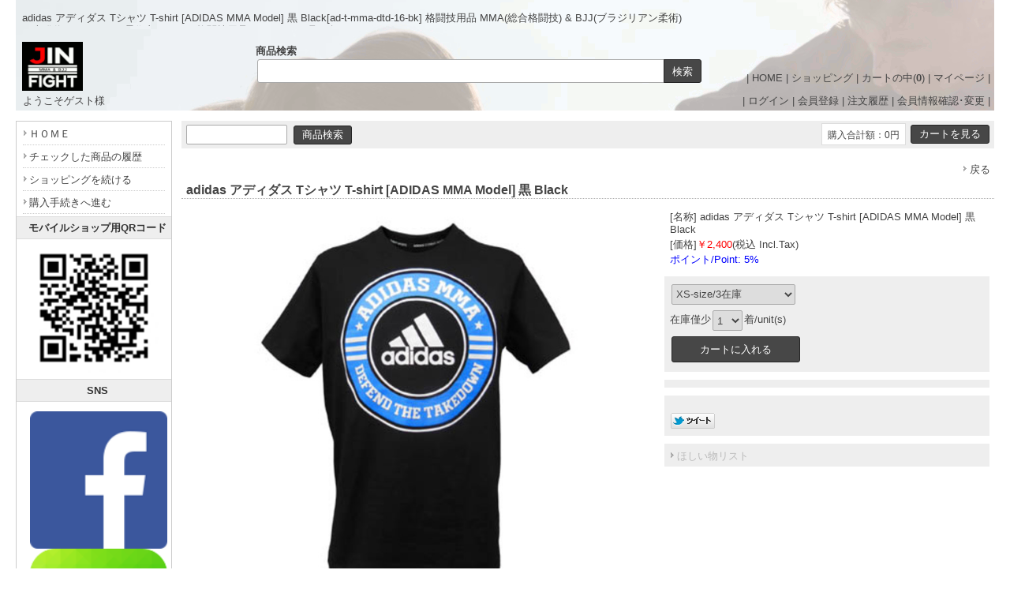

--- FILE ---
content_type: text/html
request_url: https://jinfight.com/adidasjjshop/shop.cgi?id=81
body_size: 9158
content:
<!DOCTYPE html>
<html lang="ja">
<head>
<meta content="text/html; charset=utf-8" http-equiv='Content-Type'>
<title>adidas アディダス Tシャツ T-shirt [ADIDAS MMA Model] 黒 Black[ad-t-mma-dtd-16-bk]</title>
<meta name="keywords" content="adidas アディダス Tシャツ T-shirt [ADIDAS MMA Model] 黒 Black[ad-t-mma-dtd-16-bk],各種格闘技用品,jiu-jitsu,MMA,bjj,柔術衣,柔術着,カジュアル,パーカー,Tシャツ">
<meta name="description" content="adidas アディダス Tシャツ T-shirt [ADIDAS MMA Model] 黒 Black[ad-t-mma-dtd-16-bk]...日本発信のオリジナル各種格闘技用品 道着 防具 MMA &amp; BJJ official site">
<meta http-equiv="Content-Script-Type" content="text/javascript">
<meta content="text/css" http-equiv='Content-Style-Type'>
<meta property="og:image" content="https://jinfight.com/adidasjjshop/p_image/81p1.jpg">
<link rel="canonical" href="https://jinfight.com/adidasjjshop/shop.cgi?id=81">
<link href='html/css/top_mypage.css' type='text/css' rel='stylesheet'>
<link href='html/css/menu_header.css' type='text/css' rel='stylesheet'>
<link href='html/css/cart_base.css' type='text/css' rel='stylesheet'>
<link href='html/css/goods_customize.css' type='text/css' rel='stylesheet'>
<link href='html/css/class_container.css' type='text/css' rel='stylesheet'>
<link href='html/css/detail_customize.css' type='text/css' rel='stylesheet'>
<link href='html/css/detail_container.css' type='text/css' rel='stylesheet'>
<link href='html/css/top_container2.css' type='text/css' rel='stylesheet'>
<link href='html/css/order_form.css' type='text/css' rel='stylesheet'>

<link rel="stylesheet" type="text/css" href="nivo-slider/themes/default/default.css" media="all">
<link rel="stylesheet" type="text/css" href="nivo-slider/nivo-slider.css" media="all">

<style type='text/css'>

</style>

<link href="./set_class_pl/resize_css.cgi?w=980&m=200" type='text/css' rel='stylesheet'>
<script type="text/javascript" src="lightbox/js/jquery-1.7.2.min.js"></script>
<script type="text/javascript">var jQry=jQuery.noConflict();</script>
<script type="text/javascript" src="./set_class_pl/resize_js.cgi?w=980&r=auto&n=960&x=1600"></script>

</head>
<body bgcolor='#ffffff' marginwidth='0' marginheight="0" leftmargin="0" topmargin="0">

<div id='whole_container'>

<div id='siteHead'>


<div id='pageSlogan'>
<h1>adidas アディダス Tシャツ T-shirt [ADIDAS MMA Model] 黒 Black[ad-t-mma-dtd-16-bk] 格闘技用品 MMA(総合格闘技) &amp; BJJ(ブラジリアン柔術)</h1>
<p>日本発信のオリジナル柔術衣をはじめ格闘技用品やアパレルも取り扱う＜オフィシャルサイト＞</p>
</div>

<div id='headerNav'>
| <a href='./'>HOME</a> | 
<a href='https://jinfight.com/adidasjjshop/shop.cgi?pic_only='>ショッピング</a> | 
<a href='https://jinfight.com/adidasjjshop/shop.cgi?order=&amp;class=&amp;keyword=&amp;superkey=1&amp;FF=&amp;price_sort=&amp;pic_only=&amp;mode=look'>カートの中(<b>0</b>)</a> | 
<a href='https://jinfight.com/adidasjjshop/shop.cgi?mode=mypage&amp;pic_only='>マイページ</a> |
</div>


<div id="topLogo">
<h2><a href="https://jinfight.com"><img src='html/images/logo.gif' alt="JIN FIGHT 格闘技用品 MMA &amp; BJJ を扱う Official サイト  adidas アディダス Tシャツ T-shirt [ADIDAS MMA Model] 黒 Black[ad-t-mma-dtd-16-bk]" border='0'></a></h2>
<p>- www.jinfight.com -</p>
</div>


  <div class="top_kensaku">
   <b>商品検索</b>
   <form name="kensakuForm" method='post' action="https://jinfight.com/adidasjjshop/shop.cgi" style='margin: 0;'>
<input type="text" size="50" name="keyword" value="" class='kensaku'>
<input type="submit" value="検索" class='submit'>
<input type="hidden" name="class" value="all">
<input type="hidden" name="FF" value="0">
<input type="hidden" name="superkey" value="1">
<input type="hidden" name="order" value="">
<input type="hidden" name="price_sort" value="">
<input type="hidden" name="pic_only" value="">
</form>

  </div>

</div>

<div id='member_table'>

<table width='100%' border="0" cellpadding="5" cellspacing="0">
<tr><td width='290' align='left'>
<span style="margin:0 0 0 4px">ようこそゲスト様</span>
</td><td width='690' align='right'>
| <a href="https://jinfight.com/adidasjjshop/entry.cgi?mode=log_in0&amp;order=">ログイン</a> | <a href="https://jinfight.com/adidasjjshop/entry.cgi?mode=add0&amp;order=">会員登録</a> | <a href="https://jinfight.com/adidasjjshop/entry.cgi?mode=ask0&amp;order=">注文履歴</a> | <a href="https://jinfight.com/adidasjjshop/entry.cgi?mode=point0&amp;order=">会員情報確認･変更</a> |
</td></tr>
</table>

</div>

<div id='container'>

<!-- コンテンツ開始 -->
<div id="content">
<table border='0' cellpadding='0' cellspacing='0' width='100%'>
<tr><td align='center'>

<table border='0' cellpadding='0' cellspacing='0' width="770" bgcolor="#ffffff" class='kensaku_table'><tr>
<td align="left">
<form method='post' action="https://jinfight.com/adidasjjshop/shop.cgi" style='margin: 0px;'>
<input type="text" size='20' name="keyword" value="" class='kensaku'>
<input TYPE="submit" value="商品検索" class='submit'>
<input type="hidden" name="class" value="all">
<input type="hidden" name="FF" value="0">
<input type="hidden" name="superkey" value="1">
<input type="hidden" name="order" value="">
<input type="hidden" name='price_sort' value="">
<input type="hidden" name="pic_only" value="">
</form>
</td>
<td align="right">
<form method="post" action="https://jinfight.com/adidasjjshop/shop.cgi" style='margin: 0px;'>
<input type="hidden" name="order" value="">
<input type="hidden" name="class" value="">
<input type="hidden" name="keyword" value="">
<input type="hidden" name="superkey" value="">
<input type="hidden" name='price_sort' value="">
<input type="hidden" name="pic_only" value="">
<input type="hidden" name='back' value="">
<input type="hidden" name="mode" value="look">

<table cellspacing='0' cellpadding='0' border='0'><tr><td bgcolor="#3f4073" class='total'><font class='total_text'>購入合計額：0円</font></td><td width='4'></td><td><input type='submit' value="カートを見る" class='submit'></form></td></tr>
</table>
</td></tr>
</table><br>

<div style="width:770;margin-bottom:1px;"><a href="https://jinfight.com/adidasjjshop/shop.cgi?order=&amp;class=&amp;keyword=&amp;FF=&amp;price_sort=&amp;pic_only=" style='float:right;display:block;padding:0 5px 2px 20px;'><span class='link_button'>戻る</span></a></div>
<style type='text/css'>
.TimeSale{
	display:inline-block;background-color:#cc0c39;color:#fff;
	border:0px solid #ccc;padding:3px 5px 2px;margin:1px 10px 1px 0px;
	border-radius:3px;
}
.SaleTime{}
.price_label{
	display:inline-block;min-width:75px;background-color:#eee;
	color:#000;border:1px solid #e4e4e4;padding:4px 0px 1px 10px;
	margin:1px 10px 1px -7px;border-radius:3px;
}
.ThumbBox{display:block;width:60px;margin-bottom:4px;text-align:center;
	border:1px solid #eeeeee;background-color:#ffffff;}
.ThumbHeightMax{max-width:60px;max-height:60px;}
</style>
<table width="770" border='0' cellpadding='3' cellspacing='0' id='detail_midasi_color'><tr><td><h2 id='detail_midasi_fontcolor'><strong>adidas アディダス Tシャツ T-shirt [ADIDAS MMA Model] 黒 Black</strong></h2></td></tr></table>
<div id='detail_customize'>

<table id='detailLeft'>
<tr><td height='270' align='center'>
<a href="javascript:void(0)" onclick="Lightbox2();"><img src='./convert.cgi?src=./p_image/81p1.jpg&amp;w=600&amp;h=&amp;type=' border='0' width='340' style="vertical-align:middle;" alt='adidas アディダス Tシャツ T-shirt [ADIDAS MMA Model] 黒 Black[ad-t-mma-dtd-16-bk]' name='current_picture' id='current_picture'></a>
</td></tr>
<tr><td align='center'>
<link href="lightbox/css/lightbox.css" rel="stylesheet">
<script src="lightbox/js/jquery-1.7.2.min.js"></script>
<script src="lightbox/js/lightbox.js"></script>
<script type="text/javascript">function changeImage(xxx){document.current_picture.src=xxx;}function Lightbox2(){var i,j;for(i=0;i<10;i++){j='thumb'+i;var thumb_pic=document.getElementById(j);if(document.current_picture.src==thumb_pic.href){if(thumb_pic.click){thumb_pic.click();}else{var myEvt=document.createEvent('MouseEvents');myEvt.initEvent('click',true,true);thumb_pic.dispatchEvent(myEvt);}break;}}return false;}</script>
<table width="80" cellpadding="0" cellspacing="0">
<tr><td><a href='./convert.cgi?src=./p_image/81p1.jpg&amp;w=600&amp;h=&amp;type=' id="thumb0" class='ThumbBox' onmouseover="changeImage('./convert.cgi?src=./p_image/81p1.jpg&amp;w=600&amp;h=&amp;type=')" rel='lightbox[picture]'><img src="./convert.cgi?src=./p_image/81p1.jpg&amp;w=60&amp;h=&amp;type=" class='ThumbHeightMax'></a></td></tr>
<tr><td><a href='./convert.cgi?src=./p_image/81p2.jpg&amp;w=600&amp;h=&amp;type=' id="thumb1" class='ThumbBox' onmouseover="changeImage('./convert.cgi?src=./p_image/81p2.jpg&amp;w=600&amp;h=&amp;type=')" rel='lightbox[picture]'><img src="./convert.cgi?src=./p_image/81p2.jpg&amp;w=60&amp;h=&amp;type=" class='ThumbHeightMax'></a></td></tr>
<tr><td><a href='./convert.cgi?src=./p_image/81p3.jpg&amp;w=600&amp;h=&amp;type=' id="thumb2" class='ThumbBox' onmouseover="changeImage('./convert.cgi?src=./p_image/81p3.jpg&amp;w=600&amp;h=&amp;type=')" rel='lightbox[picture]'><img src="./convert.cgi?src=./p_image/81p3.jpg&amp;w=60&amp;h=&amp;type=" class='ThumbHeightMax'></a></td></tr>
<tr><td><a href='./convert.cgi?src=./p_image/81p4.jpg&amp;w=600&amp;h=&amp;type=' id="thumb3" class='ThumbBox' onmouseover="changeImage('./convert.cgi?src=./p_image/81p4.jpg&amp;w=600&amp;h=&amp;type=')" rel='lightbox[picture]'><img src="./convert.cgi?src=./p_image/81p4.jpg&amp;w=60&amp;h=&amp;type=" class='ThumbHeightMax'></a></td></tr>
<tr><td></td></tr>
</table>
<div id='preloader' style='position:absolute;left:-9999px;top:-9999px;'>
<img src="./convert.cgi?src=./p_image/81p1.jpg&amp;w=600&amp;h=&amp;type=" width='10' height='1'>
<img src="./convert.cgi?src=./p_image/81p2.jpg&amp;w=600&amp;h=&amp;type=" width='10' height='1'>
<img src="./convert.cgi?src=./p_image/81p3.jpg&amp;w=600&amp;h=&amp;type=" width='10' height='1'>
<img src="./convert.cgi?src=./p_image/81p4.jpg&amp;w=600&amp;h=&amp;type=" width='10' height='1'>
</div>

</td></tr></table>

<div id='detailRight'>

<div class='detailBox'>
<ul>
<li>[名称] <strong>adidas アディダス Tシャツ T-shirt [ADIDAS MMA Model] 黒 Black</strong></li>
<li>[価格]<span style='color:#ff0000;'>￥2,400</span>(税込 Incl.Tax)</li>
<li><font color='#0000ff'>ポイント/Point: 5%</font></li>

</ul>
</div>

<div class='detailBoxgray'>
<form id='BuyForm' action='./shop.cgi' method='post'>
<ul>
<li><select name='op1'><option value='XS'>XS-size/3在庫</option>
<option value='S'>S-size（完売）/0在庫</option>
<option value='M'>M-size（完売）/0在庫</option>
<option value='L'>L-size（完売）/0在庫</option>
<option value='XL'>XL-size（完売）/0在庫</option>
</select></li>

<li>在庫僅少<select name='amount'><option value="1">1</option><option value="2">2</option><option value="3">3</option><option value="4">4</option><option value="5">5</option><option value="6">6</option><option value="7">7</option><option value="8">8</option><option value="9">9</option><option value="10">10</option><option value="11">11</option><option value="12">12</option></select>着/unit(s)</li>
<li>	<input type='submit' style='height:33px;padding:8px 35px;' value='カートに入れる' class='submit'>
	<input type='hidden' name='g_no' value="81">
	<input type="hidden" name="class" value="">
	<input type="hidden" name="FF" value="">
	<input type="hidden" name="order" value="">
	<input type="hidden" name="keyword" value="">
	<input type="hidden" name='price_sort' value="">
	<input type="hidden" name='back' value="">
	<input type="hidden" name='pic_only' value="">
	<input type='hidden' name='mode' value='look'>
</li>
</ul>
</form>
</div>

<div class='detailBoxgray'>

</div>

<div class='detailBoxgray'>
<div style='margin-left:-5px;'>
<span style='margin-top:1px;display:block;'><div id="fb-root"></div>
<script>(function(d,s,id){var js,fjs=d.getElementsByTagName(s)[0];if(d.getElementById(id))return;js=d.createElement(s);js.id=id;js.src="//connect.facebook.net/ja_JP/sdk.js#xfbml=1&version=v2.0";fjs.parentNode.insertBefore(js,fjs);}(document,'script','facebook-jssdk'));</script>
<fb:like href="https://jinfight.com/adidasjjshop/shop.cgi?id=81" layout="button_count" action="like" show_faces="true" share="true"></fb:like>
</span>
<a href="https://twitter.com/share?url=https%3A%2F%2Fjinfight%2Ecom%2Fadidasjjshop%2Fshop%2Ecgi%3Fid%3D81" rel="nofollow" target='_blank'><img src='./p_image/twitter.png' border='0' alt='' style="max-width:56px;width:56px;margin:0 6px 0 6px;vertical-align:baseline;border:none;"></a>
<a href="https://b.hatena.ne.jp/entry/https://jinfight.com/adidasjjshop/shop.cgi?id=81" class="hatena-bookmark-button" data-hatena-bookmark-layout="standard" title=""><img src="https://b.st-hatena.com/images/entry-button/button-only.gif" alt="" width="20" height="20" style="border:none;"></a><script type="text/javascript" src="https://b.st-hatena.com/js/bookmark_button.js" charset="utf-8" async="async"></script>

</div>

</div>

<div class='detailBoxgray'>
<span class='link_button' style='font-size:13px;color:#bbb;'>ほしい物リスト</span>
</div>

</div>

<div id='detailSetumei'>
<table border="1" cellpadding="3" style="border-collapse: collapse;" id="zaiko-table"><tr align='center'><td bgcolor='#eeeeee' width='70' class="zaiko-tb-th">&nbsp;</td><td bgcolor='#eeeeee' width='70' class="zaiko-tb-th">XS-size</td><td bgcolor='#eeeeee' width='70' class="zaiko-tb-th">S-size（完売）</td><td bgcolor='#eeeeee' width='70' class="zaiko-tb-th">M-size（完売）</td><td bgcolor='#eeeeee' width='70' class="zaiko-tb-th">L-size（完売）</td><td bgcolor='#eeeeee' width='70' class="zaiko-tb-th">XL-size（完売）</td></tr><tr align='center'><td bgcolor='#eeeeee' width='70' class="zaiko-tb-th">在庫</td><td width='70' class="zaiko-tb-cell">○</td><td width='70' class="zaiko-tb-cell">×</td><td width='70' class="zaiko-tb-cell">×</td><td width='70' class="zaiko-tb-cell">×</td><td width='70' class="zaiko-tb-cell">×</td></tr></table>

</div>

<div id='detailSetumei'>
<font color=red><b>NEW!!</b></font>adidas アディダス T-shirt</b><br>ADIDAS MMA model　　<font color=blue><b>フロントプリントです</b></font><br>綿100% Cotton<br>色/Color：ブラック/Black<br><font color=red><b>ポイント/Point: ５％</b></font><br><br>実寸サイズ（平置き）<br>XS-size：着丈66cm、肩幅40cm、胸幅48cm、身幅42cm、、すそ幅43ｃｍ、袖口幅17ｃｍ<br>S-size：着丈66cm、肩幅43cm、胸幅50cm、身幅45cm、、すそ幅47ｃｍ、袖口幅17ｃｍ<br>M-size：着丈68cm、肩幅45cm、胸幅53cm、身幅48cm、すそ幅50ｃｍ、袖口幅18ｃｍ<br>L-size：着丈70cm、肩幅47cm、胸幅54cm、身幅49cm、、すそ幅51ｃｍ、袖口幅19ｃｍ<br>XL-size：着丈73cm、肩幅48cm、胸幅56cm、身幅51cm、、すそ幅53ｃｍ、袖口幅20ｃｍ
</div>



</div>
<script src="shop_pl/prototype.js" type="text/javascript"></script>
<script type="text/javascript">function myfunc(gno){var url='favorite.cgi';var a=new Ajax.Request(url,{"method":"get","parameters":"favorite="+gno+"&id="+"&t=1769408863",onSuccess:function(request){},onComplete:function(request){document.getElementById('favorite'+gno).innerHTML="追加済み(<a href='https://jinfight.com/adidasjjshop/shopssl.cgi?mode=mypage'>ほしい物リスト</a>)";},onFailure:function(request){alert('読み込みに失敗しました');},onException:function(request){alert('読み込み中にエラーが発生しました');}});return false;}</script>
<div style="width:770;"><a href="https://jinfight.com/adidasjjshop/shop.cgi?order=&amp;class=&amp;keyword=&amp;FF=&amp;price_sort=&amp;pic_only=" style='float:right;display:block;padding:3px 5px 0 20px;'><span class='link_button'>戻る</span></a></div>
<br><br>
<table cellspacing='0' cellpadding='0' align='center' border='0'>
<tr><td>
<div class='goods8_top' style="padding:4px 10px 4px;color:#444444;">☆ お勧め商品-お客様にはこちらの商品もどうぞ！ ☆</div>
</td></tr>

<tr><td>
<table cellspacing='1' cellpadding='5' width="770" border='0' class='goods_tb_border' style='border:0;margin-top:10px;'>
<tr bgcolor='#ffffff'>
<td valign="middle" align='center' width="192.5" style='border:0;'>
	<table cellspacing="0" style='border:0;margin:0;padding:0;'>
	<tr><td align='left' style='border:0;' width="162">
	<a href="https://jinfight.com/adidasjjshop/shop.cgi?order=&amp;class=&amp;keyword=&amp;FF=&amp;price_sort=&amp;pic_only=&amp;mode=p_wide&amp;id=18&amp;superkey=1&amp;back="><img alt="adidas Tシャツ [jiu-jitsu model] ブラック" src="./m_image/18.jpg" border='0' style='margin-bottom:5px;' width="162"></a><br>
	<a href="https://jinfight.com/adidasjjshop/shop.cgi?order=&amp;class=&amp;keyword=&amp;FF=&amp;price_sort=&amp;pic_only=&amp;mode=p_wide&amp;id=18&amp;superkey=1&amp;back="><font class='goods8'>adidas Tシャツ [jiu-jitsu model] ブラック</font></a>
	<br><font class='goods8_price'>790円</font>(税込 Incl.Tax)
	</td></tr></table>
</td>

<td valign="middle" align='center' width="192.5" style='border:0;'>
	<table cellspacing="0" style='border:0;margin:0;padding:0;'>
	<tr><td align='left' style='border:0;' width="162">
	<a href="https://jinfight.com/adidasjjshop/shop.cgi?order=&amp;class=&amp;keyword=&amp;FF=&amp;price_sort=&amp;pic_only=&amp;mode=p_wide&amp;id=204&amp;superkey=1&amp;back="><img alt="adidas アディダス MMA Tシャツ T-shirt [All Day I Dream About Submissions] 黒 Black" src="./m_image/204.jpg" border='0' style='margin-bottom:5px;' width="162"></a><br>
	<a href="https://jinfight.com/adidasjjshop/shop.cgi?order=&amp;class=&amp;keyword=&amp;FF=&amp;price_sort=&amp;pic_only=&amp;mode=p_wide&amp;id=204&amp;superkey=1&amp;back="><font class='goods8'>adidas アディダス MMA Tシャツ T-shirt [All Day I Dream About Submissions] 黒 Black</font></a>
	<br><font class='goods8_price'>2,400円</font>(税込 Incl.Tax)
	</td></tr></table>
</td>

<td valign="middle" align='center' width="192.5" style='border:0;'>
	<table cellspacing="0" style='border:0;margin:0;padding:0;'>
	<tr><td align='left' style='border:0;' width="162">
	<a href="https://jinfight.com/adidasjjshop/shop.cgi?order=&amp;class=&amp;keyword=&amp;FF=&amp;price_sort=&amp;pic_only=&amp;mode=p_wide&amp;id=255&amp;superkey=1&amp;back="><img alt="adidas アディダス ボクシング タンクトップ（ベスト） 青/白 Blue/White" src="./m_image/255.png" border='0' style='margin-bottom:5px;' width="162"></a><br>
	<a href="https://jinfight.com/adidasjjshop/shop.cgi?order=&amp;class=&amp;keyword=&amp;FF=&amp;price_sort=&amp;pic_only=&amp;mode=p_wide&amp;id=255&amp;superkey=1&amp;back="><font class='goods8'>adidas アディダス ボクシング タンクトップ（ベスト） 青/白 Blue/White</font></a>
	<br><font class='goods8_price'>3,200円</font>(税込 Incl.Tax)
	</td></tr></table>
</td>

<td valign="middle" align='center' width="192.5" style='border:0;'>
	<table cellspacing="0" style='border:0;margin:0;padding:0;'>
	<tr><td align='left' style='border:0;' width="162">
	<a href="https://jinfight.com/adidasjjshop/shop.cgi?order=&amp;class=&amp;keyword=&amp;FF=&amp;price_sort=&amp;pic_only=&amp;mode=p_wide&amp;id=202&amp;superkey=1&amp;back="><img alt="adidas アディダス MMA Tシャツ T-shirt [Strike Takedown Submit Repeat] 白 White" src="./m_image/202.jpg" border='0' style='margin-bottom:5px;' width="162"></a><br>
	<a href="https://jinfight.com/adidasjjshop/shop.cgi?order=&amp;class=&amp;keyword=&amp;FF=&amp;price_sort=&amp;pic_only=&amp;mode=p_wide&amp;id=202&amp;superkey=1&amp;back="><font class='goods8'>adidas アディダス MMA Tシャツ T-shirt [Strike Takedown Submit Repeat] 白 White</font></a>
	<br><font class='goods8_price'>2,400円</font>(税込 Incl.Tax)
	</td></tr></table>
</td>

</tr>
<tr bgcolor='#ffffff'>
<td valign="middle" align='center' width="192.5" style='border:0;'>
	<table cellspacing="0" style='border:0;margin:0;padding:0;'>
	<tr><td align='left' style='border:0;' width="162">
	<a href="https://jinfight.com/adidasjjshop/shop.cgi?order=&amp;class=&amp;keyword=&amp;FF=&amp;price_sort=&amp;pic_only=&amp;mode=p_wide&amp;id=17&amp;superkey=1&amp;back="><img alt="adidas Tシャツ [jiu-jitsu model] ホワイト" src="./m_image/17.jpg" border='0' style='margin-bottom:5px;' width="162"></a><br>
	<a href="https://jinfight.com/adidasjjshop/shop.cgi?order=&amp;class=&amp;keyword=&amp;FF=&amp;price_sort=&amp;pic_only=&amp;mode=p_wide&amp;id=17&amp;superkey=1&amp;back="><font class='goods8'>adidas Tシャツ [jiu-jitsu model] ホワイト</font></a>
	<br><font class='goods8_price'>790円</font>(税込 Incl.Tax)
	</td></tr></table>
</td>

<td valign="middle" align='center' width="192.5" style='border:0;'>
	<table cellspacing="0" style='border:0;margin:0;padding:0;'>
	<tr><td align='left' style='border:0;' width="162">
	<a href="https://jinfight.com/adidasjjshop/shop.cgi?order=&amp;class=&amp;keyword=&amp;FF=&amp;price_sort=&amp;pic_only=&amp;mode=p_wide&amp;id=256&amp;superkey=1&amp;back="><img alt="adidas アディダス ボクシング タンクトップ（ベスト） 赤/白 Red/White" src="./m_image/256.png" border='0' style='margin-bottom:5px;' width="162"></a><br>
	<a href="https://jinfight.com/adidasjjshop/shop.cgi?order=&amp;class=&amp;keyword=&amp;FF=&amp;price_sort=&amp;pic_only=&amp;mode=p_wide&amp;id=256&amp;superkey=1&amp;back="><font class='goods8'>adidas アディダス ボクシング タンクトップ（ベスト） 赤/白 Red/White</font></a>
	<br><font class='goods8_price'>3,200円</font>(税込 Incl.Tax)
	</td></tr></table>
</td>

<td valign="middle" align='center' width="192.5" style='border:0;'>
	<table cellspacing="0" style='border:0;margin:0;padding:0;'>
	<tr><td align='left' style='border:0;' width="162">
	<a href="https://jinfight.com/adidasjjshop/shop.cgi?order=&amp;class=&amp;keyword=&amp;FF=&amp;price_sort=&amp;pic_only=&amp;mode=p_wide&amp;id=19&amp;superkey=1&amp;back="><img alt="adidas Tシャツ [jiu-jitsu model] ブラジリアングリーン" src="./m_image/19.jpg" border='0' style='margin-bottom:5px;' width="162"></a><br>
	<a href="https://jinfight.com/adidasjjshop/shop.cgi?order=&amp;class=&amp;keyword=&amp;FF=&amp;price_sort=&amp;pic_only=&amp;mode=p_wide&amp;id=19&amp;superkey=1&amp;back="><font class='goods8'>adidas Tシャツ [jiu-jitsu model] ブラジリアングリーン</font></a>
	<br><font class='goods8_price'>790円</font>(税込 Incl.Tax)
	</td></tr></table>
</td>

<td valign="middle" align='center' width="192.5" style='border:0;'>
	<table cellspacing="0" style='border:0;margin:0;padding:0;'>
	<tr><td align='left' style='border:0;' width="162">
	<a href="https://jinfight.com/adidasjjshop/shop.cgi?order=&amp;class=&amp;keyword=&amp;FF=&amp;price_sort=&amp;pic_only=&amp;mode=p_wide&amp;id=200&amp;superkey=1&amp;back="><img alt="adidas アディダス MMA Tシャツ T-shirt [Defend The Takedown] 白 White" src="./m_image/200.jpg" border='0' style='margin-bottom:5px;' width="162"></a><br>
	<a href="https://jinfight.com/adidasjjshop/shop.cgi?order=&amp;class=&amp;keyword=&amp;FF=&amp;price_sort=&amp;pic_only=&amp;mode=p_wide&amp;id=200&amp;superkey=1&amp;back="><font class='goods8'>adidas アディダス MMA Tシャツ T-shirt [Defend The Takedown] 白 White</font></a>
	<br><font class='goods8_price'>2,400円</font>(税込 Incl.Tax)
	</td></tr></table>
</td>

</tr>

</table>
</td>
</tr>
</table>
<br>
</td></tr></table>

</div>
<!--コンテンツ終了 -->

<!--メニュー開始 -->
<div id="menu">

  <div class="menuLinks">
    <ul><li><a href="https://jinfight.com">ＨＯＭＥ</a></li><li><a href="https://jinfight.com/adidasjjshop/index.cgi?t=10">チェックした商品の履歴</a></li><li><a href="https://jinfight.com/adidasjjshop/shop.cgi?class=&amp;keyword=&amp;FF=&amp;order=&amp;pic_only=">ショッピングを続ける</a></li><li><a href="https://jinfight.com/adidasjjshop/shop.cgi?class=&amp;keyword=&amp;superkey=1&amp;FF=&amp;order=&amp;mode=look&amp;pic_only=">購入手続きへ進む</a></li></ul>
  </div>
  <div class="menuLinks">
   <center>
   <h2>モバイルショップ用QRコード</h2>
    <img src='./m_image/qrcode-adidasjjshop-mobile-74x74.jpg'></center>
  </div>

  <center>
  <div class="menuLinks">
   <h2>SNS</h2>
  </div>
  <div class="imageLinks">

<a href="https://www.facebook.com/jinfightco/" target="_blank"><img src="./m_image/sns-icon-facebook-140x140.png" width="25" alt="F" border="2"></a>

<a href="https://line.me/R/ti/p/%40prs9211n" target="_blank"><img src="./m_image/sns-icon-line-140x140.png" width="25" alt="L" border="2"></a>

<a href="https://instagram.com/jinfight/" target="_blank"><img src="./m_image/sns-icon-instagram-140x140.png" width="25" alt="I" border="2"></a>

<a href="https://twitter.com/jinadidasjj/" target="_blank"><img src="./m_image/sns-icon-twitter-140x140.png" width="25" alt="T" border="2"></a>

<br>

<a href="https://www.youtube.com/channel/UCnywsU4zlM62Ds8UvWbjIug" target="_blank"><img src="./m_image/sns-icon-youtube-140x140.png" width="25" alt="Y" border="2"></a>

<a href="https://mixi.jp/show_friend.pl?id=65465517" target="_blank"><img src="./m_image/sns-icon-mixi-140x140.png" width="25" alt="M" border="2"></a>

<a href="https://www.jinfight.com/adidasjjblog/?feed=rss2" target="_blank"><img src="./m_image/sns-icon-feed-140x140.png" width="25" alt="B" border="2"></a><br>

  </div>
  </center>

  <div class="menuLinks">
   <h2>商品カテゴリー</h2>
   <ul><li><a href="https://jinfight.com/adidasjjshop/shop.cgi?class=all&amp;keyword=&amp;superkey=1&amp;FF=0&amp;order=&amp;pic_only=">全商品</a></li><li><a href="https://jinfight.com/adidasjjshop/shop.cgi?class=all&amp;keyword=%E6%9F%94%E8%A1%93%E8%A1%A3%E3%80%80Jiu%2DJitsu%20Gi%2FKimono&amp;superkey=1&amp;FF=0&amp;order=&amp;pic_only=">柔術衣　Jiu-Jitsu Gi/Kimono</a></li><li><a href="https://jinfight.com/adidasjjshop/shop.cgi?class=all&amp;keyword=%E7%A9%BA%E6%89%8B%E7%9D%80%E3%80%80Karate%20Gi&amp;superkey=1&amp;FF=0&amp;order=&amp;pic_only=">空手着　Karate Gi</a></li><li><a href="https://jinfight.com/adidasjjshop/shop.cgi?class=all&amp;keyword=%E5%B8%AF%E3%80%80Belt%E3%80%80Faixa&amp;superkey=1&amp;FF=0&amp;order=&amp;pic_only=">帯　Belt　Faixa</a></li><li><a href="https://jinfight.com/adidasjjshop/shop.cgi?class=all&amp;keyword=%E3%82%B0%E3%83%AD%E3%83%BC%E3%83%96%E3%80%80Gloves&amp;superkey=1&amp;FF=0&amp;order=&amp;pic_only=">グローブ　Gloves</a></li><li><a href="https://jinfight.com/adidasjjshop/shop.cgi?class=all&amp;keyword=%E3%83%97%E3%83%AD%E3%83%86%E3%82%AF%E3%82%BF%E3%83%BC%E3%80%80Protector&amp;superkey=1&amp;FF=0&amp;order=&amp;pic_only=">プロテクター　Protector</a></li><li><a href="https://jinfight.com/adidasjjshop/shop.cgi?class=all&amp;keyword=%E3%83%9F%E3%83%83%E3%83%88%E3%80%80Mitt%2FPad&amp;superkey=1&amp;FF=0&amp;order=&amp;pic_only=">ミット　Mitt/Pad</a></li><li><a href="https://jinfight.com/adidasjjshop/shop.cgi?class=all&amp;keyword=%E3%83%88%E3%83%AC%E3%83%BC%E3%83%8B%E3%83%B3%E3%82%B0%E3%82%B0%E3%83%83%E3%82%BA%E3%80%80Training%20Equipment&amp;superkey=1&amp;FF=0&amp;order=&amp;pic_only=">トレーニンググッズ　Training Equipment</a></li><li><a href="https://jinfight.com/adidasjjshop/shop.cgi?class=all&amp;keyword=%E3%83%A9%E3%83%83%E3%82%B7%E3%83%A5%E3%82%AC%E3%83%BC%E3%83%89%E3%80%80Rashguard&amp;superkey=1&amp;FF=0&amp;order=&amp;pic_only=">ラッシュガード　Rashguard</a></li><li><a href="https://jinfight.com/adidasjjshop/shop.cgi?class=all&amp;keyword=%E3%83%95%E3%82%A1%E3%82%A4%E3%83%88%E3%82%B7%E3%83%A7%E3%83%BC%E3%83%84%E3%80%80Fight%20Shorts&amp;superkey=1&amp;FF=0&amp;order=&amp;pic_only=">ファイトショーツ　Fight Shorts</a></li><li><a href="https://jinfight.com/adidasjjshop/shop.cgi?class=all&amp;keyword=%E3%82%B7%E3%83%A5%E3%83%BC%E3%82%BA%E3%80%80Footwear&amp;superkey=1&amp;FF=0&amp;order=&amp;pic_only=">シューズ　Footwear</a></li><li><a href="https://jinfight.com/adidasjjshop/shop.cgi?class=all&amp;keyword=T%E3%82%B7%E3%83%A3%E3%83%84%E3%80%80T%2Dshirt&amp;superkey=1&amp;FF=0&amp;order=&amp;pic_only=">Tシャツ　T-shirt</a></li><li><a href="https://jinfight.com/adidasjjshop/shop.cgi?class=all&amp;keyword=%E3%83%91%E3%83%BC%E3%82%AB%E3%83%BC%E3%80%80Hoodie&amp;superkey=1&amp;FF=0&amp;order=&amp;pic_only=">パーカー　Hoodie</a></li><li><a href="https://jinfight.com/adidasjjshop/shop.cgi?class=all&amp;keyword=%E3%82%B8%E3%83%A3%E3%83%BC%E3%82%B8%E3%82%B8%E3%83%A3%E3%82%B1%E3%83%83%E3%83%88%E3%80%80Jacket&amp;superkey=1&amp;FF=0&amp;order=&amp;pic_only=">ジャージジャケット　Jacket</a></li><li><a href="https://jinfight.com/adidasjjshop/shop.cgi?class=all&amp;keyword=%E3%83%9C%E3%83%88%E3%83%A0%E3%82%B9%E3%80%80Pants&amp;superkey=1&amp;FF=0&amp;order=&amp;pic_only=">ボトムス　Pants</a></li><li><a href="https://jinfight.com/adidasjjshop/shop.cgi?class=all&amp;keyword=%E3%82%BB%E3%83%83%E3%83%88%E3%82%A2%E3%83%83%E3%83%97%E3%80%80Suit&amp;superkey=1&amp;FF=0&amp;order=&amp;pic_only=">セットアップ　Suit</a></li><li><a href="https://jinfight.com/adidasjjshop/shop.cgi?class=all&amp;keyword=%E3%83%87%E3%82%A4%E3%83%91%E3%83%83%E3%82%AF%2F%E3%83%90%E3%83%83%E3%82%B0%E3%80%80Backpack%2FBag&amp;superkey=1&amp;FF=0&amp;order=&amp;pic_only=">デイパック/バッグ　Backpack/Bag</a></li><li><a href="https://jinfight.com/adidasjjshop/shop.cgi?class=all&amp;keyword=%E3%81%9D%E3%81%AE%E4%BB%96%2F%E5%B0%8F%E7%89%A9%E3%80%80Accessories%2FOthers&amp;superkey=1&amp;FF=0&amp;order=&amp;pic_only=">その他/小物　Accessories/Others</a></li><li><a href="https://jinfight.com/adidasjjshop/shop.cgi?class=all&amp;keyword=%E3%82%BB%E3%83%BC%E3%83%AB%E3%80%80Sale&amp;superkey=1&amp;FF=0&amp;order=&amp;pic_only=">セール　Sale</a></li></ul> 
  </div>
  <div class="menuLinks"></div>
  <div class="menuLinks">
   <h2>アダルト/キッズ・ジュニア別</h2>
    <ul id='HoverMenu'><li><a href="https://jinfight.com/adidasjjshop/shop.cgi?class=0&amp;keyword=&amp;superkey=1&amp;FF=0&amp;order=&amp;pic_only=">ADULT アダルト</a></li><li class='HoverLi'><div class='HoverWidth3'><h4>ADULT アダルト</h4><ul><li style='background-image:none;'><a href="https://jinfight.com/adidasjjshop/shop.cgi?class=0%2F0&amp;keyword=&amp;superkey=1&amp;FF=0&amp;order=&amp;pic_only=" style='background-image:none;'><span class='menubar'></span>柔術衣 BJJ Gi</a></li><li style='background-image:none;'><a href="https://jinfight.com/adidasjjshop/shop.cgi?class=0%2F1&amp;keyword=&amp;superkey=1&amp;FF=0&amp;order=&amp;pic_only=" style='background-image:none;'><span class='menubar'></span>空手着 Karate Gi</a></li><li style='background-image:none;'><a href="https://jinfight.com/adidasjjshop/shop.cgi?class=0%2F2&amp;keyword=&amp;superkey=1&amp;FF=0&amp;order=&amp;pic_only=" style='background-image:none;'><span class='menubar'></span>帯 Belt</a></li><li style='background-image:none;'><a href="https://jinfight.com/adidasjjshop/shop.cgi?class=0%2F3&amp;keyword=&amp;superkey=1&amp;FF=0&amp;order=&amp;pic_only=" style='background-image:none;'><span class='menubar'></span>グローブ Gloves</a></li><li style='background-image:none;'><a href="https://jinfight.com/adidasjjshop/shop.cgi?class=0%2F4&amp;keyword=&amp;superkey=1&amp;FF=0&amp;order=&amp;pic_only=" style='background-image:none;'><span class='menubar'></span>プロテクター Protector</a></li></ul><ul><li style='background-image:none;'><a href="https://jinfight.com/adidasjjshop/shop.cgi?class=0%2F5&amp;keyword=&amp;superkey=1&amp;FF=0&amp;order=&amp;pic_only=" style='background-image:none;'><span class='menubar'></span>トレーニンググッズ Training Equipment</a></li><li style='background-image:none;'><a href="https://jinfight.com/adidasjjshop/shop.cgi?class=0%2F6&amp;keyword=&amp;superkey=1&amp;FF=0&amp;order=&amp;pic_only=" style='background-image:none;'><span class='menubar'></span>ラッシュガード Rashguard</a></li><li style='background-image:none;'><a href="https://jinfight.com/adidasjjshop/shop.cgi?class=0%2F7&amp;keyword=&amp;superkey=1&amp;FF=0&amp;order=&amp;pic_only=" style='background-image:none;'><span class='menubar'></span>ファイトショーツ Fight Shorts</a></li><li style='background-image:none;'><a href="https://jinfight.com/adidasjjshop/shop.cgi?class=0%2F8&amp;keyword=&amp;superkey=1&amp;FF=0&amp;order=&amp;pic_only=" style='background-image:none;'><span class='menubar'></span>シューズ Footwear</a></li><li style='background-image:none;'><a href="https://jinfight.com/adidasjjshop/shop.cgi?class=0%2F9&amp;keyword=&amp;superkey=1&amp;FF=0&amp;order=&amp;pic_only=" style='background-image:none;'><span class='menubar'></span>Tシャツ T-shirt</a></li></ul><ul><li style='background-image:none;'><a href="https://jinfight.com/adidasjjshop/shop.cgi?class=0%2F10&amp;keyword=&amp;superkey=1&amp;FF=0&amp;order=&amp;pic_only=" style='background-image:none;'><span class='menubar'></span>パーカー Hoodie</a></li><li style='background-image:none;'><a href="https://jinfight.com/adidasjjshop/shop.cgi?class=0%2F11&amp;keyword=&amp;superkey=1&amp;FF=0&amp;order=&amp;pic_only=" style='background-image:none;'><span class='menubar'></span>ジャージジャケット Jacket</a></li><li style='background-image:none;'><a href="https://jinfight.com/adidasjjshop/shop.cgi?class=0%2F12&amp;keyword=&amp;superkey=1&amp;FF=0&amp;order=&amp;pic_only=" style='background-image:none;'><span class='menubar'></span>ボトムス Pants</a></li><li style='background-image:none;'><a href="https://jinfight.com/adidasjjshop/shop.cgi?class=0%2F13&amp;keyword=&amp;superkey=1&amp;FF=0&amp;order=&amp;pic_only=" style='background-image:none;'><span class='menubar'></span>セットアップ Suits</a></li></ul></div></li><li><a href="https://jinfight.com/adidasjjshop/shop.cgi?class=1&amp;keyword=&amp;superkey=1&amp;FF=0&amp;order=&amp;pic_only=">KIDS キッズ・ジュニア</a></li><li class='HoverLi'><div class='HoverWidth2'><h4>KIDS キッズ・ジュニア</h4><ul><li style='background-image:none;'><a href="https://jinfight.com/adidasjjshop/shop.cgi?class=1%2F0&amp;keyword=&amp;superkey=1&amp;FF=0&amp;order=&amp;pic_only=" style='background-image:none;'><span class='menubar'></span>柔術衣 Kids BJJ Gi</a></li><li style='background-image:none;'><a href="https://jinfight.com/adidasjjshop/shop.cgi?class=1%2F1&amp;keyword=&amp;superkey=1&amp;FF=0&amp;order=&amp;pic_only=" style='background-image:none;'><span class='menubar'></span>空手着 Kids Karate Gi</a></li><li style='background-image:none;'><a href="https://jinfight.com/adidasjjshop/shop.cgi?class=1%2F2&amp;keyword=&amp;superkey=1&amp;FF=0&amp;order=&amp;pic_only=" style='background-image:none;'><span class='menubar'></span>グローブ Gloves</a></li><li style='background-image:none;'><a href="https://jinfight.com/adidasjjshop/shop.cgi?class=1%2F3&amp;keyword=&amp;superkey=1&amp;FF=0&amp;order=&amp;pic_only=" style='background-image:none;'><span class='menubar'></span>プロテクター サポーター Protector</a></li></ul><ul><li style='background-image:none;'><a href="https://jinfight.com/adidasjjshop/shop.cgi?class=1%2F4&amp;keyword=&amp;superkey=1&amp;FF=0&amp;order=&amp;pic_only=" style='background-image:none;'><span class='menubar'></span>Tシャツ T-shirt</a></li><li style='background-image:none;'><a href="https://jinfight.com/adidasjjshop/shop.cgi?class=1%2F5&amp;keyword=&amp;superkey=1&amp;FF=0&amp;order=&amp;pic_only=" style='background-image:none;'><span class='menubar'></span>パーカー Hoodie</a></li><li style='background-image:none;'><a href="https://jinfight.com/adidasjjshop/shop.cgi?class=1%2F6&amp;keyword=&amp;superkey=1&amp;FF=0&amp;order=&amp;pic_only=" style='background-image:none;'><span class='menubar'></span>帯 Belt</a></li></ul></div></li><li><a href="https://jinfight.com/adidasjjshop/shop.cgi?class=2&amp;keyword=&amp;superkey=1&amp;FF=0&amp;order=&amp;pic_only=">MITT PAD ミット</a></li><li class='HoverLi'><div class='HoverWidth1'><h4>MITT PAD ミット</h4><ul><li style='background-image:none;'><a href="https://jinfight.com/adidasjjshop/shop.cgi?class=2%2F0&amp;keyword=&amp;superkey=1&amp;FF=0&amp;order=&amp;pic_only=" style='background-image:none;'><span class='menubar'></span>パンチングミット Focus Mitt</a></li><li style='background-image:none;'><a href="https://jinfight.com/adidasjjshop/shop.cgi?class=2%2F1&amp;keyword=&amp;superkey=1&amp;FF=0&amp;order=&amp;pic_only=" style='background-image:none;'><span class='menubar'></span>パンチングバッグ Punching Bag</a></li><li style='background-image:none;'><a href="https://jinfight.com/adidasjjshop/shop.cgi?class=2%2F2&amp;keyword=&amp;superkey=1&amp;FF=0&amp;order=&amp;pic_only=" style='background-image:none;'><span class='menubar'></span>キックミット Thai Pad</a></li></ul></div></li><li><a href="https://jinfight.com/adidasjjshop/shop.cgi?class=3&amp;keyword=&amp;superkey=1&amp;FF=0&amp;order=&amp;pic_only=">ACCESSORIES</a></li><li class='HoverLi'><div class='HoverWidth1'><h4>ACCESSORIES</h4><ul><li style='background-image:none;'><a href="https://jinfight.com/adidasjjshop/shop.cgi?class=3%2F0&amp;keyword=&amp;superkey=1&amp;FF=0&amp;order=&amp;pic_only=" style='background-image:none;'><span class='menubar'></span>キャップ ニット帽 Cap Beanie</a></li><li style='background-image:none;'><a href="https://jinfight.com/adidasjjshop/shop.cgi?class=3%2F1&amp;keyword=&amp;superkey=1&amp;FF=0&amp;order=&amp;pic_only=" style='background-image:none;'><span class='menubar'></span>デイパック バッグ　Gear Bag</a></li><li style='background-image:none;'><a href="https://jinfight.com/adidasjjshop/shop.cgi?class=3%2F2&amp;keyword=&amp;superkey=1&amp;FF=0&amp;order=&amp;pic_only=" style='background-image:none;'><span class='menubar'></span>パッチ Patch</a></li><li style='background-image:none;'><a href="https://jinfight.com/adidasjjshop/shop.cgi?class=3%2F3&amp;keyword=&amp;superkey=1&amp;FF=0&amp;order=&amp;pic_only=" style='background-image:none;'><span class='menubar'></span>キーホルダー Key Rings</a></li></ul></div></li></ul> 
  </div>

  <div class="menu_kensaku">
  <b>会員ログイン</b>
    <form name="loginForm" method="post" action="https://jinfight.com/adidasjjshop/entry.cgi" enctype="multipart/form-data">
<input style='ime-mode:disabled;' type="text" name="MayI" value="" class='kensaku'> ＩＤ<br>
<input style='ime-mode:disabled;' type="password" name="HelpYou" value="" class='kensaku'> PASS<br>
<input type="hidden" name="mode" value="log_in1">
<input type="hidden" name="order" value="">
<input type="submit" value="ログイン" class='submit'>
</form>

  </div>
  <div class="menuLinks">
    <ul><li><a href="./form.cgi">お問合せ</a></li><li><a href="https://jinfight.com/adidasjjshop/shop.cgi?mode=howto&amp;order=&amp;pic_only=">購入方法</a></li><li><a href="https://jinfight.com/adidasjjshop/shop.cgi?mode=law&amp;order=&amp;pic_only=">特定商取引法に基づく表示</a></li></ul>
  </div>

<div class="menuLinks">
<h2>Special Links</h2>
</div>

<center>
<div class="imageLinks">
<FONT size=1>(リンク先サイトについてはコンビニ決済対象外の場合があります）</FONT>
<br>
<br>

<A href="https://jinjapan.com" target=_blank><IMG src="https://jinjapan.com/images/jinbanner1.gif" style='width:75px;' border='0' alt="JIN 株式会社"><BR><FONT size=1>JIN Inc. <br>オフィシャルサイト</FONT></A>
<br>
<br>
<A href="https://ryukomma.com" target=_blank><IMG src="https://ryukomma.com/images/ryukobanner1.gif" style='width:90px;' border=0 alt="龍虎 MMA"><BR><FONT size=1>格闘技・武道ショップサイト<br>「龍虎 MMA Shop」</FONT></A>
<br>
<br>
<A href="https://mmarecycle.com" target=_blank><IMG src="https://mmarecycle.com/images/mmarecyclebanner1.gif" style='width:80px;' border=0 alt="MMAアウトレット＆リサイクル"><BR><FONT size=1>格闘技・武道用品<br>アウトレット＆リサイクルショップ<br>「MMAアウトレット＆リサイクル」</FONT></A> 
<br>
<br>
<A href="https://koral.jp" target=_blank><IMG src="https://koral.jp/images/koralbanner1.gif" style='width:110px;' border=0 alt="コラル・ジャパン"><BR><FONT size=1>KORAL オフィシャルサイト<br>「コラル・ジャパン」</FONT></A> 
<br>
<br>
<A href="https://dragonvstiger.com" target=_blank><IMG src="https://dragonvstiger.com/images/dvstbanner1.gif" style='width:90px;' border=0 alt="DvsT Store"><BR><FONT size=1>格闘技・武道のDVDショップ＆道場・ジムデータベースサイト<br>「DvsT Store」</FONT></A> 
<br>
<br>
<A href="https://pointafter.jp" target=_blank><IMG src="https://pointafter.jp/images/pointafterbanner1.gif" style='width:110px;' border=0 alt="POINT AFTER"><BR><FONT size=1>レア＆オリジナルカジュアルストア<br>「ポイントアフター」</FONT></A>
<br>
<br>
<A href="https://coolplanetjp.com" target=_blank><IMG src="https://coolplanetjp.com/images/coolplanetbanner1.gif" style='width:120px;' border=0 alt="クールプラネット"><BR><FONT size=1>輸入雑貨・知育グッズショップ<br>「クールプラネット」</FONT></A> 
<br>
<br>
<A href="https://naturalpx.com" target=_blank><IMG src="https://naturalpx.com/images/npxbanner1.gif" style='width:80px;' border=0 alt="ナチュラルピュアレックス"><BR><FONT size=1>健康食品・グッズショップ<br>「ナチュラルピュアレックス」</FONT></A>
<br>
<br>
<A href="https://hawaiiwinds.com" target=_blank><IMG src="https://hawaiiwinds.com/images/hawaiibanner1.gif" style='width:90px;' border=0 alt="ハワイの風"><BR><FONT size=1>ハワイ好きのコミュニティサイト<br>「ハワイの風」</FONT></A> 

<br>
<br>
<A href="https://koral.jp/koralblog/" target=_blank><font size=2 color=orangered><strong>[KORALブログ]</strong></font><BR><FONT size=1>KORAL JAPANのオフィシャルブログ</FONT></A>
<br>
<br>
<a href='https://ryukomma.com/mgrblog/' target='_blank'><font size=2 color=orangered><strong>[龍虎MMAブログ]</strong></font><BR><FONT size=1>格闘技・武道ショップブログ</FONT></a>
<br>
<br>
<a href='https://mmarecycle.com/blog/' target='_blank'><font size=2 color=orangered><strong>[MMAOutlet&amp;Recycleブログ]</strong></font><BR><FONT size=1>格闘技・武道用品アウトレット＆ユーズドショップブログ</FONT></a>
<br>
<br>
<a href='https://ryukomma.com/hasune/' target='_blank'><font size=2 color=orangered><strong>[龍虎 DvsT ブログ]</strong></font><BR><FONT size=1>格闘技・武道DVDショップ＆道場・ジム・アカデミーデータベースサイトのブログ</FONT></a>
<br>
<br>
<A href="https://pointafter.jp/hcpblog/" target=_blank><font size=2 color=orangered><strong>[ハワイクールポイントブログ]</strong></font><BR><FONT size=1>ハワイの風、CoolPlanet、PointAfter合同ブログ</FONT></A>
<br>
<br>

</div>
</center>


</div>
<!--メニュー終了 -->

</div>



<link href="./carousel/css/carousel_container.css" rel="stylesheet">
<script src="./carousel/carouHistry.js" type="text/javascript"></script>
<div id="carousel_container"></div>
<script type="text/javascript">window.onload=function(){CarouHistry("81","8");}</script>



<div id='footerLink'>
| <a href='./'>HOME</a> | 
<a href='https://jinfight.com/adidasjjshop/shop.cgi?pic_only='>ショッピング</a> | 
<a href='https://jinfight.com/adidasjjshop/shop.cgi?order=&amp;class=&amp;keyword=&amp;superkey=1&amp;FF=&amp;price_sort=&amp;pic_only=&amp;mode=look'>カートの中(<b>0</b>)</a> | 
<a href='https://jinfight.com/adidasjjshop/shop.cgi?mode=mypage&amp;pic_only='>マイページ</a> |
<a href='./index.cgi?display=mobile'>モバイルサイト表示（スマートフォン用）</a> | 
</div>


</div>
<div id="siteFoot">
 (C) JIN FIGHT
</div> 

</body></html>

--- FILE ---
content_type: text/html
request_url: https://jinfight.com/adidasjjshop/shop.cgi?id=81
body_size: 9189
content:
<!DOCTYPE html>
<html lang="ja">
<head>
<meta content="text/html; charset=utf-8" http-equiv='Content-Type'>
<title>adidas アディダス Tシャツ T-shirt [ADIDAS MMA Model] 黒 Black[ad-t-mma-dtd-16-bk]</title>
<meta name="keywords" content="adidas アディダス Tシャツ T-shirt [ADIDAS MMA Model] 黒 Black[ad-t-mma-dtd-16-bk],各種格闘技用品,jiu-jitsu,MMA,bjj,柔術衣,柔術着,カジュアル,パーカー,Tシャツ">
<meta name="description" content="adidas アディダス Tシャツ T-shirt [ADIDAS MMA Model] 黒 Black[ad-t-mma-dtd-16-bk]...日本発信のオリジナル各種格闘技用品 道着 防具 MMA &amp; BJJ official site">
<meta http-equiv="Content-Script-Type" content="text/javascript">
<meta content="text/css" http-equiv='Content-Style-Type'>
<meta property="og:image" content="https://jinfight.com/adidasjjshop/p_image/81p1.jpg">
<link rel="canonical" href="https://jinfight.com/adidasjjshop/shop.cgi?id=81">
<link href='html/css/top_mypage.css' type='text/css' rel='stylesheet'>
<link href='html/css/menu_header.css' type='text/css' rel='stylesheet'>
<link href='html/css/cart_base.css' type='text/css' rel='stylesheet'>
<link href='html/css/goods_customize.css' type='text/css' rel='stylesheet'>
<link href='html/css/class_container.css' type='text/css' rel='stylesheet'>
<link href='html/css/detail_customize.css' type='text/css' rel='stylesheet'>
<link href='html/css/detail_container.css' type='text/css' rel='stylesheet'>
<link href='html/css/top_container2.css' type='text/css' rel='stylesheet'>
<link href='html/css/order_form.css' type='text/css' rel='stylesheet'>

<link rel="stylesheet" type="text/css" href="nivo-slider/themes/default/default.css" media="all">
<link rel="stylesheet" type="text/css" href="nivo-slider/nivo-slider.css" media="all">

<style type='text/css'>

</style>

<link href="./set_class_pl/resize_css.cgi?w=1240&m=200" type='text/css' rel='stylesheet'>
<script type="text/javascript" src="lightbox/js/jquery-1.7.2.min.js"></script>
<script type="text/javascript">var jQry=jQuery.noConflict();</script>
<script type="text/javascript" src="./set_class_pl/resize_js.cgi?w=1240&r=auto&n=960&x=1600"></script>

</head>
<body bgcolor='#ffffff' marginwidth='0' marginheight="0" leftmargin="0" topmargin="0">

<div id='whole_container'>

<div id='siteHead'>


<div id='pageSlogan'>
<h1>adidas アディダス Tシャツ T-shirt [ADIDAS MMA Model] 黒 Black[ad-t-mma-dtd-16-bk] 格闘技用品 MMA(総合格闘技) &amp; BJJ(ブラジリアン柔術)</h1>
<p>日本発信のオリジナル柔術衣をはじめ格闘技用品やアパレルも取り扱う＜オフィシャルサイト＞</p>
</div>

<div id='headerNav'>
| <a href='./'>HOME</a> | 
<a href='https://jinfight.com/adidasjjshop/shop.cgi?pic_only='>ショッピング</a> | 
<a href='https://jinfight.com/adidasjjshop/shop.cgi?order=&amp;class=&amp;keyword=&amp;superkey=1&amp;FF=&amp;price_sort=&amp;pic_only=&amp;mode=look'>カートの中(<b>0</b>)</a> | 
<a href='https://jinfight.com/adidasjjshop/shop.cgi?mode=mypage&amp;pic_only='>マイページ</a> |
</div>


<div id="topLogo">
<h2><a href="https://jinfight.com"><img src='html/images/logo.gif' alt="JIN FIGHT 格闘技用品 MMA &amp; BJJ を扱う Official サイト  adidas アディダス Tシャツ T-shirt [ADIDAS MMA Model] 黒 Black[ad-t-mma-dtd-16-bk]" border='0'></a></h2>
<p>- www.jinfight.com -</p>
</div>


  <div class="top_kensaku">
   <b>商品検索</b>
   <form name="kensakuForm" method='post' action="https://jinfight.com/adidasjjshop/shop.cgi" style='margin: 0;'>
<input type="text" size="50" name="keyword" value="" class='kensaku'>
<input type="submit" value="検索" class='submit'>
<input type="hidden" name="class" value="all">
<input type="hidden" name="FF" value="0">
<input type="hidden" name="superkey" value="1">
<input type="hidden" name="order" value="">
<input type="hidden" name="price_sort" value="">
<input type="hidden" name="pic_only" value="">
</form>

  </div>

</div>

<div id='member_table'>

<table width='100%' border="0" cellpadding="5" cellspacing="0">
<tr><td width='290' align='left'>
<span style="margin:0 0 0 4px">ようこそゲスト様</span>
</td><td width='690' align='right'>
| <a href="https://jinfight.com/adidasjjshop/entry.cgi?mode=log_in0&amp;order=">ログイン</a> | <a href="https://jinfight.com/adidasjjshop/entry.cgi?mode=add0&amp;order=">会員登録</a> | <a href="https://jinfight.com/adidasjjshop/entry.cgi?mode=ask0&amp;order=">注文履歴</a> | <a href="https://jinfight.com/adidasjjshop/entry.cgi?mode=point0&amp;order=">会員情報確認･変更</a> |
</td></tr>
</table>

</div>

<div id='container'>

<!-- コンテンツ開始 -->
<div id="content">
<table border='0' cellpadding='0' cellspacing='0' width='100%'>
<tr><td align='center'>

<table border='0' cellpadding='0' cellspacing='0' width="1030" bgcolor="#ffffff" class='kensaku_table'><tr>
<td align="left">
<form method='post' action="https://jinfight.com/adidasjjshop/shop.cgi" style='margin: 0px;'>
<input type="text" size='20' name="keyword" value="" class='kensaku'>
<input TYPE="submit" value="商品検索" class='submit'>
<input type="hidden" name="class" value="all">
<input type="hidden" name="FF" value="0">
<input type="hidden" name="superkey" value="1">
<input type="hidden" name="order" value="">
<input type="hidden" name='price_sort' value="">
<input type="hidden" name="pic_only" value="">
</form>
</td>
<td align="right">
<form method="post" action="https://jinfight.com/adidasjjshop/shop.cgi" style='margin: 0px;'>
<input type="hidden" name="order" value="">
<input type="hidden" name="class" value="">
<input type="hidden" name="keyword" value="">
<input type="hidden" name="superkey" value="">
<input type="hidden" name='price_sort' value="">
<input type="hidden" name="pic_only" value="">
<input type="hidden" name='back' value="">
<input type="hidden" name="mode" value="look">

<table cellspacing='0' cellpadding='0' border='0'><tr><td bgcolor="#3f4073" class='total'><font class='total_text'>購入合計額：0円</font></td><td width='4'></td><td><input type='submit' value="カートを見る" class='submit'></form></td></tr>
</table>
</td></tr>
</table><br>

<div style="width:1030;margin-bottom:1px;"><a href="https://jinfight.com/adidasjjshop/shop.cgi?order=&amp;class=&amp;keyword=&amp;FF=&amp;price_sort=&amp;pic_only=" style='float:right;display:block;padding:0 5px 2px 20px;'><span class='link_button'>戻る</span></a></div>
<style type='text/css'>
.TimeSale{
	display:inline-block;background-color:#cc0c39;color:#fff;
	border:0px solid #ccc;padding:3px 5px 2px;margin:1px 10px 1px 0px;
	border-radius:3px;
}
.SaleTime{}
.price_label{
	display:inline-block;min-width:75px;background-color:#eee;
	color:#000;border:1px solid #e4e4e4;padding:4px 0px 1px 10px;
	margin:1px 10px 1px -7px;border-radius:3px;
}
.ThumbBox{display:block;width:60px;margin-bottom:4px;text-align:center;
	border:1px solid #eeeeee;background-color:#ffffff;}
.ThumbHeightMax{max-width:60px;max-height:60px;}
</style>
<table width="1030" border='0' cellpadding='3' cellspacing='0' id='detail_midasi_color'><tr><td><h2 id='detail_midasi_fontcolor'><strong>adidas アディダス Tシャツ T-shirt [ADIDAS MMA Model] 黒 Black</strong></h2></td></tr></table>
<div id='detail_customize'>

<table id='detailLeft'>
<tr><td height='270' align='center'>
<a href="javascript:void(0)" onclick="Lightbox2();"><img src='./convert.cgi?src=./p_image/81p1.jpg&amp;w=600&amp;h=&amp;type=' border='0' width='340' style="vertical-align:middle;" alt='adidas アディダス Tシャツ T-shirt [ADIDAS MMA Model] 黒 Black[ad-t-mma-dtd-16-bk]' name='current_picture' id='current_picture'></a>
</td></tr>
<tr><td align='center'>
<link href="lightbox/css/lightbox.css" rel="stylesheet">
<script src="lightbox/js/jquery-1.7.2.min.js"></script>
<script src="lightbox/js/lightbox.js"></script>
<script type="text/javascript">function changeImage(xxx){document.current_picture.src=xxx;}function Lightbox2(){var i,j;for(i=0;i<10;i++){j='thumb'+i;var thumb_pic=document.getElementById(j);if(document.current_picture.src==thumb_pic.href){if(thumb_pic.click){thumb_pic.click();}else{var myEvt=document.createEvent('MouseEvents');myEvt.initEvent('click',true,true);thumb_pic.dispatchEvent(myEvt);}break;}}return false;}</script>
<table width="80" cellpadding="0" cellspacing="0">
<tr><td><a href='./convert.cgi?src=./p_image/81p1.jpg&amp;w=600&amp;h=&amp;type=' id="thumb0" class='ThumbBox' onmouseover="changeImage('./convert.cgi?src=./p_image/81p1.jpg&amp;w=600&amp;h=&amp;type=')" rel='lightbox[picture]'><img src="./convert.cgi?src=./p_image/81p1.jpg&amp;w=60&amp;h=&amp;type=" class='ThumbHeightMax'></a></td></tr>
<tr><td><a href='./convert.cgi?src=./p_image/81p2.jpg&amp;w=600&amp;h=&amp;type=' id="thumb1" class='ThumbBox' onmouseover="changeImage('./convert.cgi?src=./p_image/81p2.jpg&amp;w=600&amp;h=&amp;type=')" rel='lightbox[picture]'><img src="./convert.cgi?src=./p_image/81p2.jpg&amp;w=60&amp;h=&amp;type=" class='ThumbHeightMax'></a></td></tr>
<tr><td><a href='./convert.cgi?src=./p_image/81p3.jpg&amp;w=600&amp;h=&amp;type=' id="thumb2" class='ThumbBox' onmouseover="changeImage('./convert.cgi?src=./p_image/81p3.jpg&amp;w=600&amp;h=&amp;type=')" rel='lightbox[picture]'><img src="./convert.cgi?src=./p_image/81p3.jpg&amp;w=60&amp;h=&amp;type=" class='ThumbHeightMax'></a></td></tr>
<tr><td><a href='./convert.cgi?src=./p_image/81p4.jpg&amp;w=600&amp;h=&amp;type=' id="thumb3" class='ThumbBox' onmouseover="changeImage('./convert.cgi?src=./p_image/81p4.jpg&amp;w=600&amp;h=&amp;type=')" rel='lightbox[picture]'><img src="./convert.cgi?src=./p_image/81p4.jpg&amp;w=60&amp;h=&amp;type=" class='ThumbHeightMax'></a></td></tr>
<tr><td></td></tr>
</table>
<div id='preloader' style='position:absolute;left:-9999px;top:-9999px;'>
<img src="./convert.cgi?src=./p_image/81p1.jpg&amp;w=600&amp;h=&amp;type=" width='10' height='1'>
<img src="./convert.cgi?src=./p_image/81p2.jpg&amp;w=600&amp;h=&amp;type=" width='10' height='1'>
<img src="./convert.cgi?src=./p_image/81p3.jpg&amp;w=600&amp;h=&amp;type=" width='10' height='1'>
<img src="./convert.cgi?src=./p_image/81p4.jpg&amp;w=600&amp;h=&amp;type=" width='10' height='1'>
</div>

</td></tr></table>

<div id='detailRight'>

<div class='detailBox'>
<ul>
<li>[名称] <strong>adidas アディダス Tシャツ T-shirt [ADIDAS MMA Model] 黒 Black</strong></li>
<li>[価格]<span style='color:#ff0000;'>￥2,400</span>(税込 Incl.Tax)</li>
<li><font color='#0000ff'>ポイント/Point: 5%</font></li>

</ul>
</div>

<div class='detailBoxgray'>
<form id='BuyForm' action='./shop.cgi' method='post'>
<ul>
<li><select name='op1'><option value='XS'>XS-size/3在庫</option>
<option value='S'>S-size（完売）/0在庫</option>
<option value='M'>M-size（完売）/0在庫</option>
<option value='L'>L-size（完売）/0在庫</option>
<option value='XL'>XL-size（完売）/0在庫</option>
</select></li>

<li>在庫僅少<select name='amount'><option value="1">1</option><option value="2">2</option><option value="3">3</option><option value="4">4</option><option value="5">5</option><option value="6">6</option><option value="7">7</option><option value="8">8</option><option value="9">9</option><option value="10">10</option><option value="11">11</option><option value="12">12</option></select>着/unit(s)</li>
<li>	<input type='submit' style='height:33px;padding:8px 35px;' value='カートに入れる' class='submit'>
	<input type='hidden' name='g_no' value="81">
	<input type="hidden" name="class" value="">
	<input type="hidden" name="FF" value="">
	<input type="hidden" name="order" value="">
	<input type="hidden" name="keyword" value="">
	<input type="hidden" name='price_sort' value="">
	<input type="hidden" name='back' value="">
	<input type="hidden" name='pic_only' value="">
	<input type='hidden' name='mode' value='look'>
</li>
</ul>
</form>
</div>

<div class='detailBoxgray'>

</div>

<div class='detailBoxgray'>
<div style='margin-left:-5px;'>
<span style='margin-top:1px;display:block;'><div id="fb-root"></div>
<script>(function(d,s,id){var js,fjs=d.getElementsByTagName(s)[0];if(d.getElementById(id))return;js=d.createElement(s);js.id=id;js.src="//connect.facebook.net/ja_JP/sdk.js#xfbml=1&version=v2.0";fjs.parentNode.insertBefore(js,fjs);}(document,'script','facebook-jssdk'));</script>
<fb:like href="https://jinfight.com/adidasjjshop/shop.cgi?id=81" layout="button_count" action="like" show_faces="true" share="true"></fb:like>
</span>
<a href="https://twitter.com/share?url=https%3A%2F%2Fjinfight%2Ecom%2Fadidasjjshop%2Fshop%2Ecgi%3Fid%3D81" rel="nofollow" target='_blank'><img src='./p_image/twitter.png' border='0' alt='' style="max-width:56px;width:56px;margin:0 6px 0 6px;vertical-align:baseline;border:none;"></a>
<a href="https://b.hatena.ne.jp/entry/https://jinfight.com/adidasjjshop/shop.cgi?id=81" class="hatena-bookmark-button" data-hatena-bookmark-layout="standard" title=""><img src="https://b.st-hatena.com/images/entry-button/button-only.gif" alt="" width="20" height="20" style="border:none;"></a><script type="text/javascript" src="https://b.st-hatena.com/js/bookmark_button.js" charset="utf-8" async="async"></script>

</div>

</div>

<div class='detailBoxgray'>
<span class='link_button' style='font-size:13px;color:#bbb;'>ほしい物リスト</span>
</div>

</div>

<div id='detailSetumei'>
<table border="1" cellpadding="3" style="border-collapse: collapse;" id="zaiko-table"><tr align='center'><td bgcolor='#eeeeee' width='70' class="zaiko-tb-th">&nbsp;</td><td bgcolor='#eeeeee' width='70' class="zaiko-tb-th">XS-size</td><td bgcolor='#eeeeee' width='70' class="zaiko-tb-th">S-size（完売）</td><td bgcolor='#eeeeee' width='70' class="zaiko-tb-th">M-size（完売）</td><td bgcolor='#eeeeee' width='70' class="zaiko-tb-th">L-size（完売）</td><td bgcolor='#eeeeee' width='70' class="zaiko-tb-th">XL-size（完売）</td></tr><tr align='center'><td bgcolor='#eeeeee' width='70' class="zaiko-tb-th">在庫</td><td width='70' class="zaiko-tb-cell">○</td><td width='70' class="zaiko-tb-cell">×</td><td width='70' class="zaiko-tb-cell">×</td><td width='70' class="zaiko-tb-cell">×</td><td width='70' class="zaiko-tb-cell">×</td></tr></table>

</div>

<div id='detailSetumei'>
<font color=red><b>NEW!!</b></font>adidas アディダス T-shirt</b><br>ADIDAS MMA model　　<font color=blue><b>フロントプリントです</b></font><br>綿100% Cotton<br>色/Color：ブラック/Black<br><font color=red><b>ポイント/Point: ５％</b></font><br><br>実寸サイズ（平置き）<br>XS-size：着丈66cm、肩幅40cm、胸幅48cm、身幅42cm、、すそ幅43ｃｍ、袖口幅17ｃｍ<br>S-size：着丈66cm、肩幅43cm、胸幅50cm、身幅45cm、、すそ幅47ｃｍ、袖口幅17ｃｍ<br>M-size：着丈68cm、肩幅45cm、胸幅53cm、身幅48cm、すそ幅50ｃｍ、袖口幅18ｃｍ<br>L-size：着丈70cm、肩幅47cm、胸幅54cm、身幅49cm、、すそ幅51ｃｍ、袖口幅19ｃｍ<br>XL-size：着丈73cm、肩幅48cm、胸幅56cm、身幅51cm、、すそ幅53ｃｍ、袖口幅20ｃｍ
</div>



</div>
<script src="shop_pl/prototype.js" type="text/javascript"></script>
<script type="text/javascript">function myfunc(gno){var url='favorite.cgi';var a=new Ajax.Request(url,{"method":"get","parameters":"favorite="+gno+"&id="+"&t=1769408864",onSuccess:function(request){},onComplete:function(request){document.getElementById('favorite'+gno).innerHTML="追加済み(<a href='https://jinfight.com/adidasjjshop/shopssl.cgi?mode=mypage'>ほしい物リスト</a>)";},onFailure:function(request){alert('読み込みに失敗しました');},onException:function(request){alert('読み込み中にエラーが発生しました');}});return false;}</script>
<div style="width:1030;"><a href="https://jinfight.com/adidasjjshop/shop.cgi?order=&amp;class=&amp;keyword=&amp;FF=&amp;price_sort=&amp;pic_only=" style='float:right;display:block;padding:3px 5px 0 20px;'><span class='link_button'>戻る</span></a></div>
<br><br>
<table cellspacing='0' cellpadding='0' align='center' border='0'>
<tr><td>
<div class='goods8_top' style="padding:4px 10px 4px;color:#444444;">☆ お勧め商品-お客様にはこちらの商品もどうぞ！ ☆</div>
</td></tr>

<tr><td>
<table cellspacing='1' cellpadding='5' width="1030" border='0' class='goods_tb_border' style='border:0;margin-top:10px;'>
<tr bgcolor='#ffffff'>
<td valign="middle" align='center' width="257.5" style='border:0;'>
	<table cellspacing="0" style='border:0;margin:0;padding:0;'>
	<tr><td align='left' style='border:0;' width="220">
	<a href="https://jinfight.com/adidasjjshop/shop.cgi?order=&amp;class=&amp;keyword=&amp;FF=&amp;price_sort=&amp;pic_only=&amp;mode=p_wide&amp;id=17&amp;superkey=1&amp;back="><img alt="adidas Tシャツ [jiu-jitsu model] ホワイト" src="./m_image/17.jpg" border='0' style='margin-bottom:5px;' width="220"></a><br>
	<a href="https://jinfight.com/adidasjjshop/shop.cgi?order=&amp;class=&amp;keyword=&amp;FF=&amp;price_sort=&amp;pic_only=&amp;mode=p_wide&amp;id=17&amp;superkey=1&amp;back="><font class='goods8'>adidas Tシャツ [jiu-jitsu model] ホワイト</font></a>
	<br><font class='goods8_price'>790円</font>(税込 Incl.Tax)
	</td></tr></table>
</td>

<td valign="middle" align='center' width="257.5" style='border:0;'>
	<table cellspacing="0" style='border:0;margin:0;padding:0;'>
	<tr><td align='left' style='border:0;' width="220">
	<a href="https://jinfight.com/adidasjjshop/shop.cgi?order=&amp;class=&amp;keyword=&amp;FF=&amp;price_sort=&amp;pic_only=&amp;mode=p_wide&amp;id=204&amp;superkey=1&amp;back="><img alt="adidas アディダス MMA Tシャツ T-shirt [All Day I Dream About Submissions] 黒 Black" src="./m_image/204.jpg" border='0' style='margin-bottom:5px;' width="220"></a><br>
	<a href="https://jinfight.com/adidasjjshop/shop.cgi?order=&amp;class=&amp;keyword=&amp;FF=&amp;price_sort=&amp;pic_only=&amp;mode=p_wide&amp;id=204&amp;superkey=1&amp;back="><font class='goods8'>adidas アディダス MMA Tシャツ T-shirt [All Day I Dream About Submissions] 黒 Black</font></a>
	<br><font class='goods8_price'>2,400円</font>(税込 Incl.Tax)
	</td></tr></table>
</td>

<td valign="middle" align='center' width="257.5" style='border:0;'>
	<table cellspacing="0" style='border:0;margin:0;padding:0;'>
	<tr><td align='left' style='border:0;' width="220">
	<a href="https://jinfight.com/adidasjjshop/shop.cgi?order=&amp;class=&amp;keyword=&amp;FF=&amp;price_sort=&amp;pic_only=&amp;mode=p_wide&amp;id=19&amp;superkey=1&amp;back="><img alt="adidas Tシャツ [jiu-jitsu model] ブラジリアングリーン" src="./m_image/19.jpg" border='0' style='margin-bottom:5px;' width="220"></a><br>
	<a href="https://jinfight.com/adidasjjshop/shop.cgi?order=&amp;class=&amp;keyword=&amp;FF=&amp;price_sort=&amp;pic_only=&amp;mode=p_wide&amp;id=19&amp;superkey=1&amp;back="><font class='goods8'>adidas Tシャツ [jiu-jitsu model] ブラジリアングリーン</font></a>
	<br><font class='goods8_price'>790円</font>(税込 Incl.Tax)
	</td></tr></table>
</td>

<td valign="middle" align='center' width="257.5" style='border:0;'>
	<table cellspacing="0" style='border:0;margin:0;padding:0;'>
	<tr><td align='left' style='border:0;' width="220">
	<a href="https://jinfight.com/adidasjjshop/shop.cgi?order=&amp;class=&amp;keyword=&amp;FF=&amp;price_sort=&amp;pic_only=&amp;mode=p_wide&amp;id=254&amp;superkey=1&amp;back="><img alt="adidas レディース タンクトップ Training Model ヘザーグレー" src="./m_image/254.png" border='0' style='margin-bottom:5px;' width="220"></a><br>
	<a href="https://jinfight.com/adidasjjshop/shop.cgi?order=&amp;class=&amp;keyword=&amp;FF=&amp;price_sort=&amp;pic_only=&amp;mode=p_wide&amp;id=254&amp;superkey=1&amp;back="><font class='goods8'>adidas レディース タンクトップ Training Model ヘザーグレー</font></a>
	<br><font class='goods8_price'>1,980円</font>(税込 Incl.Tax)
	</td></tr></table>
</td>

</tr>
<tr bgcolor='#ffffff'>
<td valign="middle" align='center' width="257.5" style='border:0;'>
	<table cellspacing="0" style='border:0;margin:0;padding:0;'>
	<tr><td align='left' style='border:0;' width="220">
	<a href="https://jinfight.com/adidasjjshop/shop.cgi?order=&amp;class=&amp;keyword=&amp;FF=&amp;price_sort=&amp;pic_only=&amp;mode=p_wide&amp;id=256&amp;superkey=1&amp;back="><img alt="adidas アディダス ボクシング タンクトップ（ベスト） 赤/白 Red/White" src="./m_image/256.png" border='0' style='margin-bottom:5px;' width="220"></a><br>
	<a href="https://jinfight.com/adidasjjshop/shop.cgi?order=&amp;class=&amp;keyword=&amp;FF=&amp;price_sort=&amp;pic_only=&amp;mode=p_wide&amp;id=256&amp;superkey=1&amp;back="><font class='goods8'>adidas アディダス ボクシング タンクトップ（ベスト） 赤/白 Red/White</font></a>
	<br><font class='goods8_price'>3,200円</font>(税込 Incl.Tax)
	</td></tr></table>
</td>

<td valign="middle" align='center' width="257.5" style='border:0;'>
	<table cellspacing="0" style='border:0;margin:0;padding:0;'>
	<tr><td align='left' style='border:0;' width="220">
	<a href="https://jinfight.com/adidasjjshop/shop.cgi?order=&amp;class=&amp;keyword=&amp;FF=&amp;price_sort=&amp;pic_only=&amp;mode=p_wide&amp;id=18&amp;superkey=1&amp;back="><img alt="adidas Tシャツ [jiu-jitsu model] ブラック" src="./m_image/18.jpg" border='0' style='margin-bottom:5px;' width="220"></a><br>
	<a href="https://jinfight.com/adidasjjshop/shop.cgi?order=&amp;class=&amp;keyword=&amp;FF=&amp;price_sort=&amp;pic_only=&amp;mode=p_wide&amp;id=18&amp;superkey=1&amp;back="><font class='goods8'>adidas Tシャツ [jiu-jitsu model] ブラック</font></a>
	<br><font class='goods8_price'>790円</font>(税込 Incl.Tax)
	</td></tr></table>
</td>

<td valign="middle" align='center' width="257.5" style='border:0;'>
	<table cellspacing="0" style='border:0;margin:0;padding:0;'>
	<tr><td align='left' style='border:0;' width="220">
	<a href="https://jinfight.com/adidasjjshop/shop.cgi?order=&amp;class=&amp;keyword=&amp;FF=&amp;price_sort=&amp;pic_only=&amp;mode=p_wide&amp;id=177&amp;superkey=1&amp;back="><img alt="adidas アディダス Ultra Light Tシャツ 黒/白 Black/White" src="./m_image/177.jpg" border='0' style='margin-bottom:5px;' width="220"></a><br>
	<a href="https://jinfight.com/adidasjjshop/shop.cgi?order=&amp;class=&amp;keyword=&amp;FF=&amp;price_sort=&amp;pic_only=&amp;mode=p_wide&amp;id=177&amp;superkey=1&amp;back="><font class='goods8'>adidas アディダス Ultra Light Tシャツ 黒/白 Black/White</font></a>
	<br><font class='goods8_price'>2,480円</font>(税込 Incl.Tax)
	</td></tr></table>
</td>

<td valign="middle" align='center' width="257.5" style='border:0;'>
	<table cellspacing="0" style='border:0;margin:0;padding:0;'>
	<tr><td align='left' style='border:0;' width="220">
	<a href="https://jinfight.com/adidasjjshop/shop.cgi?order=&amp;class=&amp;keyword=&amp;FF=&amp;price_sort=&amp;pic_only=&amp;mode=p_wide&amp;id=255&amp;superkey=1&amp;back="><img alt="adidas アディダス ボクシング タンクトップ（ベスト） 青/白 Blue/White" src="./m_image/255.png" border='0' style='margin-bottom:5px;' width="220"></a><br>
	<a href="https://jinfight.com/adidasjjshop/shop.cgi?order=&amp;class=&amp;keyword=&amp;FF=&amp;price_sort=&amp;pic_only=&amp;mode=p_wide&amp;id=255&amp;superkey=1&amp;back="><font class='goods8'>adidas アディダス ボクシング タンクトップ（ベスト） 青/白 Blue/White</font></a>
	<br><font class='goods8_price'>3,200円</font>(税込 Incl.Tax)
	</td></tr></table>
</td>

</tr>

</table>
</td>
</tr>
</table>
<br>
</td></tr></table>

</div>
<!--コンテンツ終了 -->

<!--メニュー開始 -->
<div id="menu">

  <div class="menuLinks">
    <ul><li><a href="https://jinfight.com">ＨＯＭＥ</a></li><li><a href="https://jinfight.com/adidasjjshop/index.cgi?t=10">チェックした商品の履歴</a></li><li><a href="https://jinfight.com/adidasjjshop/shop.cgi?class=&amp;keyword=&amp;FF=&amp;order=&amp;pic_only=">ショッピングを続ける</a></li><li><a href="https://jinfight.com/adidasjjshop/shop.cgi?class=&amp;keyword=&amp;superkey=1&amp;FF=&amp;order=&amp;mode=look&amp;pic_only=">購入手続きへ進む</a></li></ul>
  </div>
  <div class="menuLinks">
   <center>
   <h2>モバイルショップ用QRコード</h2>
    <img src='./m_image/qrcode-adidasjjshop-mobile-74x74.jpg'></center>
  </div>

  <center>
  <div class="menuLinks">
   <h2>SNS</h2>
  </div>
  <div class="imageLinks">

<a href="https://www.facebook.com/jinfightco/" target="_blank"><img src="./m_image/sns-icon-facebook-140x140.png" width="25" alt="F" border="2"></a>

<a href="https://line.me/R/ti/p/%40prs9211n" target="_blank"><img src="./m_image/sns-icon-line-140x140.png" width="25" alt="L" border="2"></a>

<a href="https://instagram.com/jinfight/" target="_blank"><img src="./m_image/sns-icon-instagram-140x140.png" width="25" alt="I" border="2"></a>

<a href="https://twitter.com/jinadidasjj/" target="_blank"><img src="./m_image/sns-icon-twitter-140x140.png" width="25" alt="T" border="2"></a>

<br>

<a href="https://www.youtube.com/channel/UCnywsU4zlM62Ds8UvWbjIug" target="_blank"><img src="./m_image/sns-icon-youtube-140x140.png" width="25" alt="Y" border="2"></a>

<a href="https://mixi.jp/show_friend.pl?id=65465517" target="_blank"><img src="./m_image/sns-icon-mixi-140x140.png" width="25" alt="M" border="2"></a>

<a href="https://www.jinfight.com/adidasjjblog/?feed=rss2" target="_blank"><img src="./m_image/sns-icon-feed-140x140.png" width="25" alt="B" border="2"></a><br>

  </div>
  </center>

  <div class="menuLinks">
   <h2>商品カテゴリー</h2>
   <ul><li><a href="https://jinfight.com/adidasjjshop/shop.cgi?class=all&amp;keyword=&amp;superkey=1&amp;FF=0&amp;order=&amp;pic_only=">全商品</a></li><li><a href="https://jinfight.com/adidasjjshop/shop.cgi?class=all&amp;keyword=%E6%9F%94%E8%A1%93%E8%A1%A3%E3%80%80Jiu%2DJitsu%20Gi%2FKimono&amp;superkey=1&amp;FF=0&amp;order=&amp;pic_only=">柔術衣　Jiu-Jitsu Gi/Kimono</a></li><li><a href="https://jinfight.com/adidasjjshop/shop.cgi?class=all&amp;keyword=%E7%A9%BA%E6%89%8B%E7%9D%80%E3%80%80Karate%20Gi&amp;superkey=1&amp;FF=0&amp;order=&amp;pic_only=">空手着　Karate Gi</a></li><li><a href="https://jinfight.com/adidasjjshop/shop.cgi?class=all&amp;keyword=%E5%B8%AF%E3%80%80Belt%E3%80%80Faixa&amp;superkey=1&amp;FF=0&amp;order=&amp;pic_only=">帯　Belt　Faixa</a></li><li><a href="https://jinfight.com/adidasjjshop/shop.cgi?class=all&amp;keyword=%E3%82%B0%E3%83%AD%E3%83%BC%E3%83%96%E3%80%80Gloves&amp;superkey=1&amp;FF=0&amp;order=&amp;pic_only=">グローブ　Gloves</a></li><li><a href="https://jinfight.com/adidasjjshop/shop.cgi?class=all&amp;keyword=%E3%83%97%E3%83%AD%E3%83%86%E3%82%AF%E3%82%BF%E3%83%BC%E3%80%80Protector&amp;superkey=1&amp;FF=0&amp;order=&amp;pic_only=">プロテクター　Protector</a></li><li><a href="https://jinfight.com/adidasjjshop/shop.cgi?class=all&amp;keyword=%E3%83%9F%E3%83%83%E3%83%88%E3%80%80Mitt%2FPad&amp;superkey=1&amp;FF=0&amp;order=&amp;pic_only=">ミット　Mitt/Pad</a></li><li><a href="https://jinfight.com/adidasjjshop/shop.cgi?class=all&amp;keyword=%E3%83%88%E3%83%AC%E3%83%BC%E3%83%8B%E3%83%B3%E3%82%B0%E3%82%B0%E3%83%83%E3%82%BA%E3%80%80Training%20Equipment&amp;superkey=1&amp;FF=0&amp;order=&amp;pic_only=">トレーニンググッズ　Training Equipment</a></li><li><a href="https://jinfight.com/adidasjjshop/shop.cgi?class=all&amp;keyword=%E3%83%A9%E3%83%83%E3%82%B7%E3%83%A5%E3%82%AC%E3%83%BC%E3%83%89%E3%80%80Rashguard&amp;superkey=1&amp;FF=0&amp;order=&amp;pic_only=">ラッシュガード　Rashguard</a></li><li><a href="https://jinfight.com/adidasjjshop/shop.cgi?class=all&amp;keyword=%E3%83%95%E3%82%A1%E3%82%A4%E3%83%88%E3%82%B7%E3%83%A7%E3%83%BC%E3%83%84%E3%80%80Fight%20Shorts&amp;superkey=1&amp;FF=0&amp;order=&amp;pic_only=">ファイトショーツ　Fight Shorts</a></li><li><a href="https://jinfight.com/adidasjjshop/shop.cgi?class=all&amp;keyword=%E3%82%B7%E3%83%A5%E3%83%BC%E3%82%BA%E3%80%80Footwear&amp;superkey=1&amp;FF=0&amp;order=&amp;pic_only=">シューズ　Footwear</a></li><li><a href="https://jinfight.com/adidasjjshop/shop.cgi?class=all&amp;keyword=T%E3%82%B7%E3%83%A3%E3%83%84%E3%80%80T%2Dshirt&amp;superkey=1&amp;FF=0&amp;order=&amp;pic_only=">Tシャツ　T-shirt</a></li><li><a href="https://jinfight.com/adidasjjshop/shop.cgi?class=all&amp;keyword=%E3%83%91%E3%83%BC%E3%82%AB%E3%83%BC%E3%80%80Hoodie&amp;superkey=1&amp;FF=0&amp;order=&amp;pic_only=">パーカー　Hoodie</a></li><li><a href="https://jinfight.com/adidasjjshop/shop.cgi?class=all&amp;keyword=%E3%82%B8%E3%83%A3%E3%83%BC%E3%82%B8%E3%82%B8%E3%83%A3%E3%82%B1%E3%83%83%E3%83%88%E3%80%80Jacket&amp;superkey=1&amp;FF=0&amp;order=&amp;pic_only=">ジャージジャケット　Jacket</a></li><li><a href="https://jinfight.com/adidasjjshop/shop.cgi?class=all&amp;keyword=%E3%83%9C%E3%83%88%E3%83%A0%E3%82%B9%E3%80%80Pants&amp;superkey=1&amp;FF=0&amp;order=&amp;pic_only=">ボトムス　Pants</a></li><li><a href="https://jinfight.com/adidasjjshop/shop.cgi?class=all&amp;keyword=%E3%82%BB%E3%83%83%E3%83%88%E3%82%A2%E3%83%83%E3%83%97%E3%80%80Suit&amp;superkey=1&amp;FF=0&amp;order=&amp;pic_only=">セットアップ　Suit</a></li><li><a href="https://jinfight.com/adidasjjshop/shop.cgi?class=all&amp;keyword=%E3%83%87%E3%82%A4%E3%83%91%E3%83%83%E3%82%AF%2F%E3%83%90%E3%83%83%E3%82%B0%E3%80%80Backpack%2FBag&amp;superkey=1&amp;FF=0&amp;order=&amp;pic_only=">デイパック/バッグ　Backpack/Bag</a></li><li><a href="https://jinfight.com/adidasjjshop/shop.cgi?class=all&amp;keyword=%E3%81%9D%E3%81%AE%E4%BB%96%2F%E5%B0%8F%E7%89%A9%E3%80%80Accessories%2FOthers&amp;superkey=1&amp;FF=0&amp;order=&amp;pic_only=">その他/小物　Accessories/Others</a></li><li><a href="https://jinfight.com/adidasjjshop/shop.cgi?class=all&amp;keyword=%E3%82%BB%E3%83%BC%E3%83%AB%E3%80%80Sale&amp;superkey=1&amp;FF=0&amp;order=&amp;pic_only=">セール　Sale</a></li></ul> 
  </div>
  <div class="menuLinks"></div>
  <div class="menuLinks">
   <h2>アダルト/キッズ・ジュニア別</h2>
    <ul id='HoverMenu'><li><a href="https://jinfight.com/adidasjjshop/shop.cgi?class=0&amp;keyword=&amp;superkey=1&amp;FF=0&amp;order=&amp;pic_only=">ADULT アダルト</a></li><li class='HoverLi'><div class='HoverWidth3'><h4>ADULT アダルト</h4><ul><li style='background-image:none;'><a href="https://jinfight.com/adidasjjshop/shop.cgi?class=0%2F0&amp;keyword=&amp;superkey=1&amp;FF=0&amp;order=&amp;pic_only=" style='background-image:none;'><span class='menubar'></span>柔術衣 BJJ Gi</a></li><li style='background-image:none;'><a href="https://jinfight.com/adidasjjshop/shop.cgi?class=0%2F1&amp;keyword=&amp;superkey=1&amp;FF=0&amp;order=&amp;pic_only=" style='background-image:none;'><span class='menubar'></span>空手着 Karate Gi</a></li><li style='background-image:none;'><a href="https://jinfight.com/adidasjjshop/shop.cgi?class=0%2F2&amp;keyword=&amp;superkey=1&amp;FF=0&amp;order=&amp;pic_only=" style='background-image:none;'><span class='menubar'></span>帯 Belt</a></li><li style='background-image:none;'><a href="https://jinfight.com/adidasjjshop/shop.cgi?class=0%2F3&amp;keyword=&amp;superkey=1&amp;FF=0&amp;order=&amp;pic_only=" style='background-image:none;'><span class='menubar'></span>グローブ Gloves</a></li><li style='background-image:none;'><a href="https://jinfight.com/adidasjjshop/shop.cgi?class=0%2F4&amp;keyword=&amp;superkey=1&amp;FF=0&amp;order=&amp;pic_only=" style='background-image:none;'><span class='menubar'></span>プロテクター Protector</a></li></ul><ul><li style='background-image:none;'><a href="https://jinfight.com/adidasjjshop/shop.cgi?class=0%2F5&amp;keyword=&amp;superkey=1&amp;FF=0&amp;order=&amp;pic_only=" style='background-image:none;'><span class='menubar'></span>トレーニンググッズ Training Equipment</a></li><li style='background-image:none;'><a href="https://jinfight.com/adidasjjshop/shop.cgi?class=0%2F6&amp;keyword=&amp;superkey=1&amp;FF=0&amp;order=&amp;pic_only=" style='background-image:none;'><span class='menubar'></span>ラッシュガード Rashguard</a></li><li style='background-image:none;'><a href="https://jinfight.com/adidasjjshop/shop.cgi?class=0%2F7&amp;keyword=&amp;superkey=1&amp;FF=0&amp;order=&amp;pic_only=" style='background-image:none;'><span class='menubar'></span>ファイトショーツ Fight Shorts</a></li><li style='background-image:none;'><a href="https://jinfight.com/adidasjjshop/shop.cgi?class=0%2F8&amp;keyword=&amp;superkey=1&amp;FF=0&amp;order=&amp;pic_only=" style='background-image:none;'><span class='menubar'></span>シューズ Footwear</a></li><li style='background-image:none;'><a href="https://jinfight.com/adidasjjshop/shop.cgi?class=0%2F9&amp;keyword=&amp;superkey=1&amp;FF=0&amp;order=&amp;pic_only=" style='background-image:none;'><span class='menubar'></span>Tシャツ T-shirt</a></li></ul><ul><li style='background-image:none;'><a href="https://jinfight.com/adidasjjshop/shop.cgi?class=0%2F10&amp;keyword=&amp;superkey=1&amp;FF=0&amp;order=&amp;pic_only=" style='background-image:none;'><span class='menubar'></span>パーカー Hoodie</a></li><li style='background-image:none;'><a href="https://jinfight.com/adidasjjshop/shop.cgi?class=0%2F11&amp;keyword=&amp;superkey=1&amp;FF=0&amp;order=&amp;pic_only=" style='background-image:none;'><span class='menubar'></span>ジャージジャケット Jacket</a></li><li style='background-image:none;'><a href="https://jinfight.com/adidasjjshop/shop.cgi?class=0%2F12&amp;keyword=&amp;superkey=1&amp;FF=0&amp;order=&amp;pic_only=" style='background-image:none;'><span class='menubar'></span>ボトムス Pants</a></li><li style='background-image:none;'><a href="https://jinfight.com/adidasjjshop/shop.cgi?class=0%2F13&amp;keyword=&amp;superkey=1&amp;FF=0&amp;order=&amp;pic_only=" style='background-image:none;'><span class='menubar'></span>セットアップ Suits</a></li></ul></div></li><li><a href="https://jinfight.com/adidasjjshop/shop.cgi?class=1&amp;keyword=&amp;superkey=1&amp;FF=0&amp;order=&amp;pic_only=">KIDS キッズ・ジュニア</a></li><li class='HoverLi'><div class='HoverWidth2'><h4>KIDS キッズ・ジュニア</h4><ul><li style='background-image:none;'><a href="https://jinfight.com/adidasjjshop/shop.cgi?class=1%2F0&amp;keyword=&amp;superkey=1&amp;FF=0&amp;order=&amp;pic_only=" style='background-image:none;'><span class='menubar'></span>柔術衣 Kids BJJ Gi</a></li><li style='background-image:none;'><a href="https://jinfight.com/adidasjjshop/shop.cgi?class=1%2F1&amp;keyword=&amp;superkey=1&amp;FF=0&amp;order=&amp;pic_only=" style='background-image:none;'><span class='menubar'></span>空手着 Kids Karate Gi</a></li><li style='background-image:none;'><a href="https://jinfight.com/adidasjjshop/shop.cgi?class=1%2F2&amp;keyword=&amp;superkey=1&amp;FF=0&amp;order=&amp;pic_only=" style='background-image:none;'><span class='menubar'></span>グローブ Gloves</a></li><li style='background-image:none;'><a href="https://jinfight.com/adidasjjshop/shop.cgi?class=1%2F3&amp;keyword=&amp;superkey=1&amp;FF=0&amp;order=&amp;pic_only=" style='background-image:none;'><span class='menubar'></span>プロテクター サポーター Protector</a></li></ul><ul><li style='background-image:none;'><a href="https://jinfight.com/adidasjjshop/shop.cgi?class=1%2F4&amp;keyword=&amp;superkey=1&amp;FF=0&amp;order=&amp;pic_only=" style='background-image:none;'><span class='menubar'></span>Tシャツ T-shirt</a></li><li style='background-image:none;'><a href="https://jinfight.com/adidasjjshop/shop.cgi?class=1%2F5&amp;keyword=&amp;superkey=1&amp;FF=0&amp;order=&amp;pic_only=" style='background-image:none;'><span class='menubar'></span>パーカー Hoodie</a></li><li style='background-image:none;'><a href="https://jinfight.com/adidasjjshop/shop.cgi?class=1%2F6&amp;keyword=&amp;superkey=1&amp;FF=0&amp;order=&amp;pic_only=" style='background-image:none;'><span class='menubar'></span>帯 Belt</a></li></ul></div></li><li><a href="https://jinfight.com/adidasjjshop/shop.cgi?class=2&amp;keyword=&amp;superkey=1&amp;FF=0&amp;order=&amp;pic_only=">MITT PAD ミット</a></li><li class='HoverLi'><div class='HoverWidth1'><h4>MITT PAD ミット</h4><ul><li style='background-image:none;'><a href="https://jinfight.com/adidasjjshop/shop.cgi?class=2%2F0&amp;keyword=&amp;superkey=1&amp;FF=0&amp;order=&amp;pic_only=" style='background-image:none;'><span class='menubar'></span>パンチングミット Focus Mitt</a></li><li style='background-image:none;'><a href="https://jinfight.com/adidasjjshop/shop.cgi?class=2%2F1&amp;keyword=&amp;superkey=1&amp;FF=0&amp;order=&amp;pic_only=" style='background-image:none;'><span class='menubar'></span>パンチングバッグ Punching Bag</a></li><li style='background-image:none;'><a href="https://jinfight.com/adidasjjshop/shop.cgi?class=2%2F2&amp;keyword=&amp;superkey=1&amp;FF=0&amp;order=&amp;pic_only=" style='background-image:none;'><span class='menubar'></span>キックミット Thai Pad</a></li></ul></div></li><li><a href="https://jinfight.com/adidasjjshop/shop.cgi?class=3&amp;keyword=&amp;superkey=1&amp;FF=0&amp;order=&amp;pic_only=">ACCESSORIES</a></li><li class='HoverLi'><div class='HoverWidth1'><h4>ACCESSORIES</h4><ul><li style='background-image:none;'><a href="https://jinfight.com/adidasjjshop/shop.cgi?class=3%2F0&amp;keyword=&amp;superkey=1&amp;FF=0&amp;order=&amp;pic_only=" style='background-image:none;'><span class='menubar'></span>キャップ ニット帽 Cap Beanie</a></li><li style='background-image:none;'><a href="https://jinfight.com/adidasjjshop/shop.cgi?class=3%2F1&amp;keyword=&amp;superkey=1&amp;FF=0&amp;order=&amp;pic_only=" style='background-image:none;'><span class='menubar'></span>デイパック バッグ　Gear Bag</a></li><li style='background-image:none;'><a href="https://jinfight.com/adidasjjshop/shop.cgi?class=3%2F2&amp;keyword=&amp;superkey=1&amp;FF=0&amp;order=&amp;pic_only=" style='background-image:none;'><span class='menubar'></span>パッチ Patch</a></li><li style='background-image:none;'><a href="https://jinfight.com/adidasjjshop/shop.cgi?class=3%2F3&amp;keyword=&amp;superkey=1&amp;FF=0&amp;order=&amp;pic_only=" style='background-image:none;'><span class='menubar'></span>キーホルダー Key Rings</a></li></ul></div></li></ul> 
  </div>

  <div class="menu_kensaku">
  <b>会員ログイン</b>
    <form name="loginForm" method="post" action="https://jinfight.com/adidasjjshop/entry.cgi" enctype="multipart/form-data">
<input style='ime-mode:disabled;' type="text" name="MayI" value="" class='kensaku'> ＩＤ<br>
<input style='ime-mode:disabled;' type="password" name="HelpYou" value="" class='kensaku'> PASS<br>
<input type="hidden" name="mode" value="log_in1">
<input type="hidden" name="order" value="">
<input type="submit" value="ログイン" class='submit'>
</form>

  </div>
  <div class="menuLinks">
    <ul><li><a href="./form.cgi">お問合せ</a></li><li><a href="https://jinfight.com/adidasjjshop/shop.cgi?mode=howto&amp;order=&amp;pic_only=">購入方法</a></li><li><a href="https://jinfight.com/adidasjjshop/shop.cgi?mode=law&amp;order=&amp;pic_only=">特定商取引法に基づく表示</a></li></ul>
  </div>

<div class="menuLinks">
<h2>Special Links</h2>
</div>

<center>
<div class="imageLinks">
<FONT size=1>(リンク先サイトについてはコンビニ決済対象外の場合があります）</FONT>
<br>
<br>

<A href="https://jinjapan.com" target=_blank><IMG src="https://jinjapan.com/images/jinbanner1.gif" style='width:75px;' border='0' alt="JIN 株式会社"><BR><FONT size=1>JIN Inc. <br>オフィシャルサイト</FONT></A>
<br>
<br>
<A href="https://ryukomma.com" target=_blank><IMG src="https://ryukomma.com/images/ryukobanner1.gif" style='width:90px;' border=0 alt="龍虎 MMA"><BR><FONT size=1>格闘技・武道ショップサイト<br>「龍虎 MMA Shop」</FONT></A>
<br>
<br>
<A href="https://mmarecycle.com" target=_blank><IMG src="https://mmarecycle.com/images/mmarecyclebanner1.gif" style='width:80px;' border=0 alt="MMAアウトレット＆リサイクル"><BR><FONT size=1>格闘技・武道用品<br>アウトレット＆リサイクルショップ<br>「MMAアウトレット＆リサイクル」</FONT></A> 
<br>
<br>
<A href="https://koral.jp" target=_blank><IMG src="https://koral.jp/images/koralbanner1.gif" style='width:110px;' border=0 alt="コラル・ジャパン"><BR><FONT size=1>KORAL オフィシャルサイト<br>「コラル・ジャパン」</FONT></A> 
<br>
<br>
<A href="https://dragonvstiger.com" target=_blank><IMG src="https://dragonvstiger.com/images/dvstbanner1.gif" style='width:90px;' border=0 alt="DvsT Store"><BR><FONT size=1>格闘技・武道のDVDショップ＆道場・ジムデータベースサイト<br>「DvsT Store」</FONT></A> 
<br>
<br>
<A href="https://pointafter.jp" target=_blank><IMG src="https://pointafter.jp/images/pointafterbanner1.gif" style='width:110px;' border=0 alt="POINT AFTER"><BR><FONT size=1>レア＆オリジナルカジュアルストア<br>「ポイントアフター」</FONT></A>
<br>
<br>
<A href="https://coolplanetjp.com" target=_blank><IMG src="https://coolplanetjp.com/images/coolplanetbanner1.gif" style='width:120px;' border=0 alt="クールプラネット"><BR><FONT size=1>輸入雑貨・知育グッズショップ<br>「クールプラネット」</FONT></A> 
<br>
<br>
<A href="https://naturalpx.com" target=_blank><IMG src="https://naturalpx.com/images/npxbanner1.gif" style='width:80px;' border=0 alt="ナチュラルピュアレックス"><BR><FONT size=1>健康食品・グッズショップ<br>「ナチュラルピュアレックス」</FONT></A>
<br>
<br>
<A href="https://hawaiiwinds.com" target=_blank><IMG src="https://hawaiiwinds.com/images/hawaiibanner1.gif" style='width:90px;' border=0 alt="ハワイの風"><BR><FONT size=1>ハワイ好きのコミュニティサイト<br>「ハワイの風」</FONT></A> 

<br>
<br>
<A href="https://koral.jp/koralblog/" target=_blank><font size=2 color=orangered><strong>[KORALブログ]</strong></font><BR><FONT size=1>KORAL JAPANのオフィシャルブログ</FONT></A>
<br>
<br>
<a href='https://ryukomma.com/mgrblog/' target='_blank'><font size=2 color=orangered><strong>[龍虎MMAブログ]</strong></font><BR><FONT size=1>格闘技・武道ショップブログ</FONT></a>
<br>
<br>
<a href='https://mmarecycle.com/blog/' target='_blank'><font size=2 color=orangered><strong>[MMAOutlet&amp;Recycleブログ]</strong></font><BR><FONT size=1>格闘技・武道用品アウトレット＆ユーズドショップブログ</FONT></a>
<br>
<br>
<a href='https://ryukomma.com/hasune/' target='_blank'><font size=2 color=orangered><strong>[龍虎 DvsT ブログ]</strong></font><BR><FONT size=1>格闘技・武道DVDショップ＆道場・ジム・アカデミーデータベースサイトのブログ</FONT></a>
<br>
<br>
<A href="https://pointafter.jp/hcpblog/" target=_blank><font size=2 color=orangered><strong>[ハワイクールポイントブログ]</strong></font><BR><FONT size=1>ハワイの風、CoolPlanet、PointAfter合同ブログ</FONT></A>
<br>
<br>

</div>
</center>


</div>
<!--メニュー終了 -->

</div>



<link href="./carousel/css/carousel_container.css" rel="stylesheet">
<script src="./carousel/carouHistry.js" type="text/javascript"></script>
<div id="carousel_container"></div>
<script type="text/javascript">window.onload=function(){CarouHistry("81","8");}</script>



<div id='footerLink'>
| <a href='./'>HOME</a> | 
<a href='https://jinfight.com/adidasjjshop/shop.cgi?pic_only='>ショッピング</a> | 
<a href='https://jinfight.com/adidasjjshop/shop.cgi?order=&amp;class=&amp;keyword=&amp;superkey=1&amp;FF=&amp;price_sort=&amp;pic_only=&amp;mode=look'>カートの中(<b>0</b>)</a> | 
<a href='https://jinfight.com/adidasjjshop/shop.cgi?mode=mypage&amp;pic_only='>マイページ</a> |
<a href='./index.cgi?display=mobile'>モバイルサイト表示（スマートフォン用）</a> | 
</div>


</div>
<div id="siteFoot">
 (C) JIN FIGHT
</div> 

</body></html>

--- FILE ---
content_type: text/html
request_url: https://jinfight.com/adidasjjshop/carousel/carousel.cgi?flag=8&recommend=81
body_size: 1714
content:
<!DOCTYPE html PUBLIC '-//W3C//DTD HTML 4.01 Transitional//EN' 'http://www.w3.org/TR/html4/loose.dtd'>
<html lang='ja'>
<head>
<meta content="text/html; charset=UTF-8" http-equiv="Content-Type">
<title></title>
<meta name="keywords" content="">
<meta name="description" content="">
<meta http-equiv="Content-Script-Type" content="text/javascript">
<meta content="text/css" http-equiv="Content-Style-Type">
<link href="./css/swiper.min.css" rel="stylesheet">
<link href="./css/swiper_custom.css" rel="stylesheet">
<link href="./css/carousel.css" rel="stylesheet">
<script src="./jquery-3.3.1.min.js" type="text/javascript"></script>
<script src="./swiper.min.js"></script>
<script Language="JavaScript">function RemoveHistry(){if(confirm("閲覧した商品の履歴をすべて削除しますか？")){RemoveGoods();}}</script>
</head>
<body>

<div id='carouselWrapper' style="width:1230px">

<div class="carouTitle">閲覧した商品とその関連商品（<a href="javaScript:RemoveHistry()">閲覧履歴を削除</a>）</div>
<div style="width:1220px;padding:0 70px 0;">
<div id="carousel" style="width:1090px">

<div class="swiper-container">
	<div class="swiper-wrapper">
	<div class='swiper-slide'><table class='CarouOneBox' style="width:148px"><tr><td><a href="../shop.cgi?back=%2E%2Fshop%2Ecgi&amp;id=81" target='_parent'><img src="../m_image/81.jpg" style="width:148px" border='0' alt="adidas アディダス Tシャツ T-shirt [ADIDAS MMA Model] 黒 Black"></a></td></tr><tr><td><apsn class='goodsNamePrice'><a href="../shop.cgi?back=%2E%2Fshop%2Ecgi&amp;id=81" target='_parent'>adidas アディダス Tシャツ T-shirt [ADIDAS MMA Model] 黒 Black</a><br>￥2,400(税込 Incl.Tax)</span></td></tr></table></div>
<div class='swiper-slide'><table class='CarouOneBox' style="width:148px"><tr><td><a href="../shop.cgi?back=%2E%2Fshop%2Ecgi&amp;id=256" target='_parent'><img src="../m_image/256.png" style="width:148px" border='0' alt="adidas アディダス ボクシング タンクトップ（ベスト） 赤/白 Red/White"></a></td></tr><tr><td><span class='goodsNamePrice'><a href="../shop.cgi?back=%2E%2Fshop%2Ecgi&amp;id=256" target='_parent'>adidas アディダス ボクシング タンクトップ（ベスト�...</a><br>￥3,200(税込 Incl.Tax)</span></td></tr></table></div>
<div class='swiper-slide'><table class='CarouOneBox' style="width:148px"><tr><td><a href="../shop.cgi?back=%2E%2Fshop%2Ecgi&amp;id=255" target='_parent'><img src="../m_image/255.png" style="width:148px" border='0' alt="adidas アディダス ボクシング タンクトップ（ベスト） 青/白 Blue/White"></a></td></tr><tr><td><span class='goodsNamePrice'><a href="../shop.cgi?back=%2E%2Fshop%2Ecgi&amp;id=255" target='_parent'>adidas アディダス ボクシング タンクトップ（ベスト�...</a><br>￥3,200(税込 Incl.Tax)</span></td></tr></table></div>
<div class='swiper-slide'><table class='CarouOneBox' style="width:148px"><tr><td><a href="../shop.cgi?back=%2E%2Fshop%2Ecgi&amp;id=254" target='_parent'><img src="../m_image/254.png" style="width:148px" border='0' alt="adidas レディース タンクトップ Training Model ヘザーグレー"></a></td></tr><tr><td><span class='goodsNamePrice'><a href="../shop.cgi?back=%2E%2Fshop%2Ecgi&amp;id=254" target='_parent'>adidas レディース タンクトップ Training Model ヘザーグ...</a><br>￥1,980(税込 Incl.Tax)</span></td></tr></table></div>
<div class='swiper-slide'><table class='CarouOneBox' style="width:148px"><tr><td><a href="../shop.cgi?back=%2E%2Fshop%2Ecgi&amp;id=204" target='_parent'><img src="../m_image/204.jpg" style="width:148px" border='0' alt="adidas アディダス MMA Tシャツ T-shirt [All Day I Dream About Submissions] 黒 Black"></a></td></tr><tr><td><span class='goodsNamePrice'><a href="../shop.cgi?back=%2E%2Fshop%2Ecgi&amp;id=204" target='_parent'>adidas アディダス MMA Tシャツ T-shirt [All Day I Dream About S...</a><br>￥2,400(税込 Incl.Tax)</span></td></tr></table></div>
<div class='swiper-slide'><table class='CarouOneBox' style="width:148px"><tr><td><a href="../shop.cgi?back=%2E%2Fshop%2Ecgi&amp;id=202" target='_parent'><img src="../m_image/202.jpg" style="width:148px" border='0' alt="adidas アディダス MMA Tシャツ T-shirt [Strike Takedown Submit Repeat] 白 White"></a></td></tr><tr><td><span class='goodsNamePrice'><a href="../shop.cgi?back=%2E%2Fshop%2Ecgi&amp;id=202" target='_parent'>adidas アディダス MMA Tシャツ T-shirt [Strike Takedown Submit ...</a><br>￥2,400(税込 Incl.Tax)</span></td></tr></table></div>
<div class='swiper-slide'><table class='CarouOneBox' style="width:148px"><tr><td><a href="../shop.cgi?back=%2E%2Fshop%2Ecgi&amp;id=200" target='_parent'><img src="../m_image/200.jpg" style="width:148px" border='0' alt="adidas アディダス MMA Tシャツ T-shirt [Defend The Takedown] 白 White"></a></td></tr><tr><td><span class='goodsNamePrice'><a href="../shop.cgi?back=%2E%2Fshop%2Ecgi&amp;id=200" target='_parent'>adidas アディダス MMA Tシャツ T-shirt [Defend The Takedown] �...</a><br>￥2,400(税込 Incl.Tax)</span></td></tr></table></div>
<div class='swiper-slide'><table class='CarouOneBox' style="width:148px"><tr><td><a href="../shop.cgi?back=%2E%2Fshop%2Ecgi&amp;id=177" target='_parent'><img src="../m_image/177.jpg" style="width:148px" border='0' alt="adidas アディダス Ultra Light Tシャツ 黒/白 Black/White"></a></td></tr><tr><td><span class='goodsNamePrice'><a href="../shop.cgi?back=%2E%2Fshop%2Ecgi&amp;id=177" target='_parent'>adidas アディダス Ultra Light Tシャツ 黒/白 Black/White</a><br>￥2,480(税込 Incl.Tax)</span></td></tr></table></div>
<div class='swiper-slide'><table class='CarouOneBox' style="width:148px"><tr><td><a href="../shop.cgi?back=%2E%2Fshop%2Ecgi&amp;id=19" target='_parent'><img src="../m_image/19.jpg" style="width:148px" border='0' alt="adidas Tシャツ [jiu-jitsu model] ブラジリアングリーン"></a></td></tr><tr><td><span class='goodsNamePrice'><a href="../shop.cgi?back=%2E%2Fshop%2Ecgi&amp;id=19" target='_parent'>adidas Tシャツ [jiu-jitsu model] ブラジリアングリーン</a><br>￥790(税込 Incl.Tax)</span></td></tr></table></div>
<div class='swiper-slide'><table class='CarouOneBox' style="width:148px"><tr><td><a href="../shop.cgi?back=%2E%2Fshop%2Ecgi&amp;id=18" target='_parent'><img src="../m_image/18.jpg" style="width:148px" border='0' alt="adidas Tシャツ [jiu-jitsu model] ブラック"></a></td></tr><tr><td><span class='goodsNamePrice'><a href="../shop.cgi?back=%2E%2Fshop%2Ecgi&amp;id=18" target='_parent'>adidas Tシャツ [jiu-jitsu model] ブラック</a><br>￥790(税込 Incl.Tax)</span></td></tr></table></div>
<div class='swiper-slide'><table class='CarouOneBox' style="width:148px"><tr><td><a href="../shop.cgi?back=%2E%2Fshop%2Ecgi&amp;id=17" target='_parent'><img src="../m_image/17.jpg" style="width:148px" border='0' alt="adidas Tシャツ [jiu-jitsu model] ホワイト"></a></td></tr><tr><td><span class='goodsNamePrice'><a href="../shop.cgi?back=%2E%2Fshop%2Ecgi&amp;id=17" target='_parent'>adidas Tシャツ [jiu-jitsu model] ホワイト</a><br>￥790(税込 Incl.Tax)</span></td></tr></table></div>

	</div>
</div>
<!-- Add Arrows -->
<div class="swiper-button-next"></div>
<div class="swiper-button-prev"></div>

</div>
</div>
<!-- Add Pagination -->
<div class="swiper-pagination" style="width:1220px"></div>

</div>

<script type="text/javascript">var swiper=new Swiper('.swiper-container',{slidesPerView:6,slidesPerGroup:6,spaceBetween:40,loop:true,loopFillGroupWithBlank:true,pagination:{el:'.swiper-pagination',clickable:true,},navigation:{nextEl:'.swiper-button-next',prevEl:'.swiper-button-prev',},mousewheel:true,});function RemoveGoods(){localStorage.removeItem("GoodsData");window.parent.document.getElementById('carousel_container').innerHTML="<iframe src='./carousel/carousel.cgi"+"' scrolling='no' name='CaoruHistryFrame' frameborder='0' allowtransparency='true' id='CarouselFrame'></iframe>";}</script>
</body>
</html>



--- FILE ---
content_type: text/css
request_url: https://jinfight.com/adidasjjshop/html/css/menu_header.css
body_size: 2193
content:
/**基本スタイル**/
body,td,p,select,input,textarea {
	font-size : 13px;
	font-family:'ヒラギノ角ゴ Pro W3', 'Hiragino Kaku Gothic Pro', 'メイリオ', 'Meiryo', 'ＭＳ Ｐゴシック', 'MS PGothic', sans-serif;
	color: #444444;
	line-height: 1.3;
	-webkit-text-size-adjust: 100%;
}

/*Star Html Hack*/
* html body,td,p,select,input,textarea{font-family:'メイリオ', Meiryo, 'ＭＳ Ｐゴシック', 'MS PGothic', sans-serif;}
*:first-child+html body,td,p,select,input,textarea{font-family:'メイリオ', Meiryo, 'ＭＳ Ｐゴシック', 'MS PGothic', sans-serif;}
/*Star Html Hack*/

select,input {
	font-size : 13px;
	color: #444444;
}

body {
	margin: 0px;
	padding: 0px;
	text-align: center;
}

form {
	margin:3px 0 5px 0;
}

h1, h2, h3 {
	font-size: 100%;
	margin: 0px;
	padding: 0px;
}

h1{
	margin-left:8px;
	font-weight:normal;
}

img{
	vertical-align:bottom;
	border:none;
}

/*テキストエリアのデザイン*/
textarea{ font-size : 13px; }

/*リンクのデザイン*/
a:link {font-size: 13px; color:#444444;text-decoration : none;}
a:visited {font-size: 13px; color:#444444;text-decoration : none;}
a:active {font-size: 13px; color:#222222;text-decoration : none;}
a:hover {font-size: 13px; color:#222222;text-decoration: underline;}

/****ヘッダー部分とメニュー部分など全体的なレイアウト****/
/*** 幅980 左メニュ幅200 右メイン幅770 ****/

#whole_container{
	width: 980px;
	background: #ffffff url(../images/top-bg.gif) no-repeat;
	margin: 0 auto;
	padding: 15px 0 0;
	border-left: 10px solid #fff;
	border-right: 10px solid #fff;
}

#siteHead{
	position:relative;/*** ヘッダー領域 ****/
	width: 100%;
	height:100px;
	margin: 0px;
	padding: 0px;
	text-align:left;
	overflow: hidden;
}

#siteHead a{color:#444444;}

#pageSlogan {
	width: 100%;
	height: 18px;
	margin: 0px;
	padding: 0px;
	overflow: hidden;
}

#pageSlogan h1{
	float:left;
	margin:0 0 0 8px;
	padding: 0px;
	font-size: 100%;
	color: #444444;
	font-weight:normal;
}

#pageSlogan p{
	float:left;
	margin:0 0 0 8px;
	padding: 0px;
	font-size: 100%;
	color: #444444;
}

#pageSlogan strong{
	font-weight:normal;
}

#headerMemMenu {
	position:absolute;
	top:20px; right:5px;
	margin: 0;
	padding: 0;
	height: 17px;
	overflow: hidden;
}

#headerRightBox {
	position:absolute;
	top:42px; right:5px;
	margin: 0;
	padding: 0;
}

#headerNav {
	position:absolute;
	top:76px; right:5px;
	margin: 0;
	padding: 0;
	height: 17px;
	overflow: hidden;
}

#topLogo{
	position:absolute;
	top:38px; left:8px;
	height: 82px;
	margin: 0;
	padding: 0;
	overflow: hidden;
}

#topLogo h2{margin: 0;padding: 0;}

#topLogo p{
	margin: 3px 0 0 0;
	padding: 0px;
	font-size: 100%;
	color: #444444;
}

#topLogo h3{
	margin: 3px 0 0 0;
	padding: 0px;
	font-size: 100%;
	color: #222222;
	font-weight:normal;
}

/*** キーワードのスタイル ****/
#keyword_list{
	background-color: #eeeeee;
	color:#444444;
	border-top: 1px solid #222222;
	padding: 5px;
	text-align:left;
}
#keyword_list a{margin-left: 12px;margin-right: 5px;}
#keyword_list ul {display: inline;list-style: none; margin: 0; padding: 0;}
#keyword_list li {display: inline;background : url(../images/link.gif) no-repeat 4px 4px; margin-left: 0px;}

#container{
	width: 980px;
	background-color: #ffffff;
	margin: 12px 0;
	padding: 0;
	text-align:left;
}

#container hr{
	clear: both;
	width: 98%;
	color: #dddddd;
	height:1px;
	border-width:1px 0 0 0;
	margin: 0;
}

#menu{
	width: 196px;
	background-color: #ffffff;
	border: 1px solid #cccccc;
	margin: 0;
	padding: 1px 0 0 0;
}

#content{
	float:right;
	width: 770px;
	margin: 0;
	padding: 0;
}

/*Star Html Hack*/
* html #menu{width: 198px;}
*:first-child+html #menu{width: 198px;}
/*Star Html Hack*/

#footerLink {
	clear: both;
	border: 1px solid #cccccc;
	background-color: #eeeeee;
	font-size: 90%;
	color: #444444;
	text-align:center;
	padding: 7px 0 7px 0;
	margin: 0;
}

#footerLink a{
	font-size: 90%;
	color: #444444;
}

/*********** #kensaku styles ***********/
.menu_kensaku{
	margin-top: 3px;
	padding: 5px 10px 3px 8px;
	background-color: #eeeeee;
	border-top: 1px solid #dddddd;
	border-bottom: 1px solid #dddddd;
}

.top_kensaku{
	position:absolute;
	top:38px; left:300px;
	margin: 0;
	padding: 4px;
	border: 0;
}
.top_kensaku input[size="50"] {
	width:250px;
	height:28px;
	padding:0 0 0 5px;
	margin: 2px 0 2px 2px;
	border-radius:3px 0 0 3px;
}
.top_kensaku .submit{
	padding:7px 10px;
	margin: 0 0 0 -6px;
	height:30px;
	border-radius:0 3px 3px 0;
}
.top_kensaku input[size="50"]:focus, .top_kensaku input[size="50"]:hover {
	box-shadow: 0px 0px 0px #777;
}

/*********** #menu styles ***********/

#menu ul a:link, 
#menu ul a:visited {display: block;text-decoration: none;}
#menu ul {list-style: none; margin: 0; padding: 0;}
#menu li {background : url(../images/link.gif) no-repeat 8px 9px; margin-top: 0px; padding-bottom: 0px}

#menu img{
	width: 174px;
}

.menuLinks{
	margin: 0px;
	padding: 0px;
}

.menuLinks iframe{
	margin: 12px 0 0 11px;
	padding: 0;
}

.menuLinks h2{
	margin-top: 3px;
	color :#333333;
	background-color: #eeeeee;
	padding: 6px 0px 5px 8px;
	border-top: 1px solid #dddddd;
	border-bottom: 1px solid #dddddd;
}

.menuLinks h3{
	margin-top: 3px;
	color :#444444;
	background-color: #eeeeee;
	padding: 6px 0px 5px 8px;
	border-top: 1px solid #dddddd;
	border-bottom: 1px solid #dddddd;
}

.menuLinks a:link{
	padding: 7px 0px 5px 8px;
	margin: 0px 8px;
	border-bottom: 1px dotted #cccccc;
}

.menuLinks a:visited{
	padding: 7px 0px 5px 8px;
	margin: 0px 8px;
	border-bottom: 1px dotted #cccccc;
}

.menuLinks a:hover{
	color :#222222;
	background :#f3f3f3 url(../images/link2.gif) no-repeat 8px 9px;
	padding: 7px 0px 5px 8px;
	margin: 0px 8px;
	border-top: 0px dotted #cccccc;
}

.menubar{
	width:13px;
	display:inline-block;
	color:#eaeaea;
}

/*********** .imageLinks styles ***********/

.imageLinks{
	margin: 0px;
	padding:  12px 0 12px 11px;
}

.imageLinks h3{
	background-color: #cccccc;
	padding: 2px 0px 2px 8px;
}

/*********** Hoverサイドメニュー ***********/
#HoverMenu li:hover + li div, #HoverMenu li div:hover{
	display: block;
}
#HoverMenu li{/*大分類のデザイン*/
	position: relative;
	margin: 0;
	padding: 0px 0 0px 0;
	border-bottom: 0px solid #fff;
}
#HoverMenu .HoverLi{
	margin: 0;
	padding: 0;
	border: 0;
}
#HoverMenu .HoverLi div{
	display: none;
	position: absolute;
	Z-index:10;
	top: -60px;/*①開始TOP*/
	left: 196px;/*②開始LEFT*/
	margin: 0;
	padding: 0 0 3px 0;
	border: 1px solid #ccc;/*③枠線の太さと色*/
	border-left: 1px solid #ccc;/*④左枠線の太さと色*/
	background-color: #fff;/*⑤背景色*/
	border-radius: 0 5px 5px 0;
	box-shadow: 3px 3px 5px 1px rgba(0,0,0,0.3);/*⑥影色*/
}
#HoverMenu .HoverWidth1{width: 240px;}
#HoverMenu .HoverWidth2{width: 480px;}
#HoverMenu .HoverWidth3{width: 720px;}
#HoverMenu .HoverLi div h4{
	margin: 0;
	padding: 10px 0 3px 15px;
	color: #333;/*⑦見出し文字色*/
	background-color: #fff;/*⑤見出し背景色*/
	border-radius: 0 5px 0 0;
}
#HoverMenu .HoverLi div ul{
	float: left;
	width: 240px;
	margin: 0;
	padding: 0;
	border: 0;
	background-color: #fff;/*⑤背景色*/
}
#HoverMenu .HoverLi div li{
	padding: 0px 0 0px 0;/*⑧小分類の高さ*/
	background-color: #fff;/*⑤背景色*/
}


--- FILE ---
content_type: text/css
request_url: https://jinfight.com/adidasjjshop/lightbox/css/lightbox.css
body_size: 1164
content:
/* line 6, ../css/lightbox.css */
/* 背景の透明度の調整  clear_x.png x=1～7 */
#lightboxOverlay {
  position: absolute;
  top: 0;
  left: 0;
  z-index: 9999;
  background:url(../images/clear_6.png) repeat;
  display: none;
}
#lightboxOverlay:hover {
  cursor: zoom-out;
}

/* line 7, ../css/lightbox.css */
body:after {
  content: url(../images/close.png) url(../images/loading.gif) url(../images/prev.png) url(../images/next.png) url(../images/clear_6.png);
  display: none;
}

/* line 15, ../css/lightbox.css */
#lightbox {
  position: absolute;
  left: 0;
  width: 100%;
  z-index: 10000;
  text-align: center;
  line-height: 0;
  font-family: "lucida grande", tahoma, verdana, arial, sans-serif;
  font-weight: normal;
}
#lightbox:hover {
  cursor: zoom-out;
}

/* line 24, ../css/lightbox.css */
#lightbox img {
  width: auto;
  height: auto;
}

/* line 27, ../css/lightbox.css */
#lightbox a img {
  border: none;
}

/* line 30, ../css/lightbox.css */
.lb-outerContainer {
  position: relative;
  background-color: white;
  *zoom: 1;
  width: 250px;
  height: 250px;
  margin: 0 auto;
  -webkit-border-radius-topleft: 4px;
  -moz-border-top-left-radius: 4px;
  -ms-border-top-left-radius: 4px;
  -o-border-top-left-radius: 4px;
  border-top-left-radius: 4px;
  -webkit-border-radius-topright: 4px;
  -moz-border-top-right-radius: 4px;
  -ms-border-top-right-radius: 4px;
  -o-border-top-right-radius: 4px;
  border-top-right-radius: 4px;
}

/* line 38, ../../../../.rvm/gems/ruby-1.9.2-p290/gems/compass-0.12.1/frameworks/compass/stylesheets/compass/utilities/general/_clearfix.scss */
.lb-outerContainer:after {
  content: "";
  display: table;
  clear: both;
}

/* line 39, ../css/lightbox.css */
.lb-container {
  padding: 30px 70px;
}

/* line 42, ../css/lightbox.css */
.lb-loader {
  position: absolute;
  top: 40%;
  left: 0%;
  height: 25%;
  width: 100%;
  text-align: center;
  line-height: 0;
}

/* line 51, ../css/lightbox.css */
.lb-nav {
  position: absolute;
  top: 0;
  left: 0;
  height: 100%;
  width: 100%;
  z-index: 10;
}

/* line 59, ../css/lightbox.css */
.lb-container > .nav {
  left: 0;
}

/* line 62, ../css/lightbox.css */
.lb-nav a {
  outline: none;
}

/* line 65, ../css/lightbox.css */
.lb-prev, .lb-next {
  width: 33%;
  height: 100%;
  cursor: pointer;
  background-image: url("[data-uri]");
  /* Trick IE into showing hover */
  display: block;
}

/* line 72, ../css/lightbox.css */
.lb-prev {
  left: 0;
  float: left;
}

/* line 76, ../css/lightbox.css */
.lb-next {
  right: 0;
  float: right;
}

/* line 81, ../css/lightbox.css */
.lb-prev {
  background: url(../images/prev.png) left 50% no-repeat;
}

/* line 85, ../css/lightbox.css */
.lb-next {
  background: url(../images/next.png) right 50% no-repeat;
}

/* line 88, ../css/lightbox.css */
.lb-dataContainer {
  margin: 0 auto;
  padding-top: 5px;
  *zoom: 1;
  width: 100%;
  -moz-border-radius-bottomleft: 4px;
  -webkit-border-bottom-left-radius: 4px;
  -ms-border-bottom-left-radius: 4px;
  -o-border-bottom-left-radius: 4px;
  border-bottom-left-radius: 4px;
  -moz-border-radius-bottomright: 4px;
  -webkit-border-bottom-right-radius: 4px;
  -ms-border-bottom-right-radius: 4px;
  -o-border-bottom-right-radius: 4px;
  border-bottom-right-radius: 4px;
  background-color:#f7f7f7;
}

/* line 38, ../../../../.rvm/gems/ruby-1.9.2-p290/gems/compass-0.12.1/frameworks/compass/stylesheets/compass/utilities/general/_clearfix.scss */
.lb-dataContainer:after {
  content: "";
  display: table;
  clear: both;
}

/* line 95, ../css/lightbox.css */
.lb-data {
  padding: 0 10px;
  color: #333;
}

/* line 98, ../css/lightbox.css */
.lb-data .lb-details {
  width: 70%;
  float: left;
  text-align: left;
  line-height: 1.1em;
}

/* line 103, ../css/lightbox.css */
.lb-data .lb-caption {
  font-size: 13px;
  font-weight: bold;
  line-height: 1em;
}

/* line 107, ../css/lightbox.css */
.lb-data .lb-number {
  display: block;
  clear: left;
  padding-top: 3px;
  padding-bottom: 7px;
  font-size: 13px;
}
/* line 112, ../css/lightbox.css */
.lb-data .lb-close {
  width: 19px;
  float: right;
  padding-top: 2px;
  padding-bottom: 7px;
  outline: none;
}

/* line 117, ../css/lightbox.css */
.lb-data .lb-close:hover {
  cursor: pointer;
}
#current_picture:hover{
  cursor: zoom-in;
}